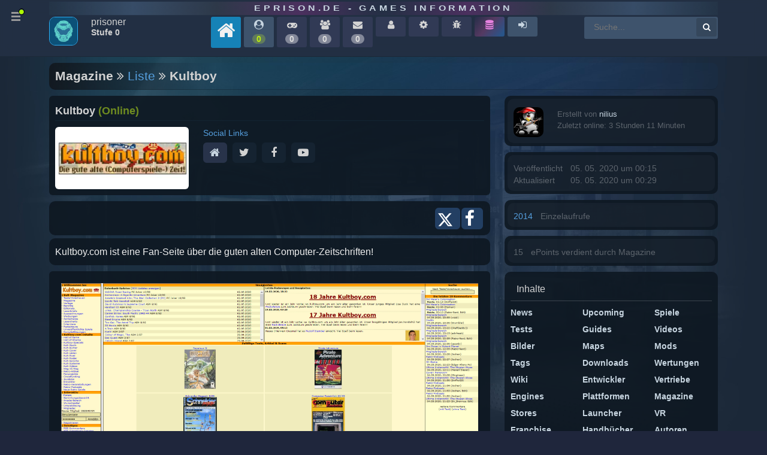

--- FILE ---
content_type: text/html
request_url: https://www.eprison.de/magazine/kultboy-78.html
body_size: 7773
content:
<!DOCTYPE html>
            <html prefix="og: http://ogp.me/ns#" 
                  xmlns="http://www.w3.org/1999/xhtml" xml:lang="de" 
                  id="eprison">
                <head>
                    
        <!-- Google tag (gtag.js) -->
        <script async src="https://www.googletagmanager.com/gtag/js?id=G-JY0SE2FQG1"></script>
        <script>
          window.dataLayer = window.dataLayer || [];
          function gtag(){dataLayer.push(arguments);}
          gtag('js', new Date());
        
          gtag('config', 'G-JY0SE2FQG1');
        </script>
        
                    <meta charset="utf-8">
                    
            <link rel="preconnect" href="//cdn.eprison.de" crossorigin="anonymous">
            <link rel="preconnect" href="//www.google-analytics.com" crossorigin="anonymous">
            <link rel="preconnect" href="//www.googletagmanager.com" crossorigin="anonymous">
            
            <!-- Title & Meta -->
            <title>Magazine - Kultboy | eprison.de - Games Information</title>
            <meta name="keywords" content="magazine, Kultboy">
            <meta name="description" content="">

            <meta http-equiv="Content-Language" content="de">
            <meta http-equiv="Content-Type" content="text/html; charset=utf-8">
            <meta name="viewport" content="width=device-width; initial-scale=1.0; maximum-scale=1.0;">
            <meta name="www.eprison.de" content="host-name">
            <meta name="generator" content="ePrison 2026.0.1">
            <meta name="title" content="eprison.de">

            <meta name="country" content="Germany">
            <meta name="state" content="Berlin">
            <meta name="language" content="Deutsch">
            
            <meta name="apple-mobile-web-app-capable" content="yes">
            <meta name="apple-mobile-web-app-status-bar-style" content="black" />

            <meta name="Revisit" content="After 1 days">
            <meta name="robots" content="index, follow">
            <meta name="page-type" content="Game Online-Magazin">
            <meta name="page-topic" content="PC und Konsolen Games Online Magazine">
            <meta name="title" content="eprison.de - Games Information">
            <meta name="author" content="webmaster@eprison.de">
            <meta name="publisher" content="eprison.de - Games Information">
            <meta name="copyright" content="eprison.de - Games Information">

            <meta name="google-site-verification" content="uh5yz1lig5fkXFvy_d7oHqooPCdqOvXF26ggR6XUOWI">
        
                    
            <!-- Properties -->
            <meta property="article:section" content="magazine">
            <meta property="article:published_time" content="2020-05-05T00:15:42+00:00">
            
            <meta property="DC.date.issued" content="2020-05-05T00:15:42+00:00">
                    
                    
        <link rel="canonical" href="https://www.eprison.de/magazine/kultboy-78.html">
                    
        <!-- X -->
        <meta name="twitter:card" content="summary">
        <meta name="twitter:description" content="">
        <meta name="twitter:title" content="Magazine - Kultboy | eprison.de - Games Information">
        <meta name="twitter:site" content="@ePrison">
        <meta name="twitter:image" content="https://cdn.eprison.de/5/k_pic_1588638012.jpg">
        <meta name="twitter:creator" content="@ePrison">
        <meta property="og:url" content="https://www.eprison.de/magazine/kultboy-78.html">
        
                    
        <!-- Facebook -->
        <meta property="og:locale" content="de_DE">
        <meta property="og:type" content="article">
        <meta property="og:title" content="Magazine - Kultboy | eprison.de - Games Information">
        <meta property="og:description" content="">
        <meta property="og:url" content="https://www.eprison.de/magazine/kultboy-78.html">
        <meta property="og:site_name" content="ePrison">
        <meta property="og:image" content="https://cdn.eprison.de/5/k_pic_1588638012.jpg">
        
                    
        <!-- Favicon-->
        <link rel="shortcut icon" href="https://eprison.de/favicon.ico" type="image/x-icon">
                    
            <!-- loading base controller -->
            <link rel="stylesheet" type="text/css" href="/public/frontend/assets/css/lib/font-awesome-4.7.0/css/font-awesome.min.css">
            <link rel="stylesheet" type="text/css" href="/public/frontend/assets/css/lib/bootstrap-grid.min.css">
            <link rel="stylesheet" type="text/css" href="/public/frontend/assets/css/lib/animate.min.css">
            <link rel="stylesheet" type="text/css" href="/public/frontend/css/e5f2b652ba1eb4fccc84ed2b52e85c46.min.css">
            <link rel="stylesheet" type="text/css" href="/public/frontend/css/c2b20e8bd04c63e60a14f4546296253a.min.css">
            <link rel="stylesheet" type="text/css" href="/public/frontend/css/ux-ep.min.css?v=1681734700">
            <link rel="stylesheet" type="text/css" href="/public/frontend/css/ep.min.css?v=1681734700">
            <link rel="stylesheet" type="text/css" href="/public/frontend/assets/css/zebra_dialog.css">
            <link rel="stylesheet" type="text/css" href="https://cdnjs.cloudflare.com/ajax/libs/tippy.js/0.3.0/tippy.css">
            <link rel="stylesheet" type="text/css" href="/public/frontend/js/splide/css/themes/splide-skyblue.min.css">
            <link rel="stylesheet" type="text/css" href="https://unpkg.com/leaflet@1.9.4/dist/leaflet.css" integrity="sha256-p4NxAoJBhIIN+hmNHrzRCf9tD/miZyoHS5obTRR9BMY=" crossorigin=""/>
                    
                    
        <!-- js functions external loading -->
        <script type="text/javascript" src="/public/frontend/js/jquery-1.11.1.min.js"></script>
        <script type="text/javascript" src="/public/frontend/js/ui/1.11.2/jquery-ui.min.js"></script>
        <script type="text/javascript" src="https://unpkg.com/leaflet@1.9.4/dist/leaflet.js" integrity="sha256-20nQCchB9co0qIjJZRGuk2/Z9VM+kNiyxNV1lvTlZBo=" crossorigin=""></script>
            <script type="text/javascript" src="http://www.google.com/recaptcha/api/js/recaptcha_ajax.js"></script>
            <script src="https://www.google.com/recaptcha/api.js"></script>
                    
        <!-- js functions -->
        <script type="text/javascript" src="/public/frontend/js/jsMenu/menu.js"></script>
        <script type="text/javascript" src="/public/frontend/js/frontend.js"></script>
        <script type="text/javascript" src="/public/frontend/js/pagix.js"></script>
        <script type="text/javascript" src="/public/frontend/js/zebra_dialog.js"></script>
        <script type="text/javascript" src="/public/frontend/js/d3.v3.min.js"></script>
        <script type="text/javascript" src="/public/frontend/js/map.js"></script>
        <script type="text/javascript" src="https://cdnjs.cloudflare.com/ajax/libs/tippy.js/0.3.0/tippy.js"></script>
                    
                </head>
            <body class="eprison-style-0 desktop-detected  menu-closed">
        <div class="app-section">
            
        <div class="app-section-head" data-item="app-head">
            <div class="container">
                <div class="row">
                    <div class="col-12"><div  class="appClientHead">
        <div class="app-head-logo-wrapper"><a href="/">eprison.de - Games Information</a></div>
        <div class="app-head-wrapper">
            <div class="row">
                <div class="col-12 col-sm-12 col-md-12 col-lg-12 ">
                <div  class="app-head-navigation"><div  class="navigation-items d-none d-lg-block">
        <div class="nav-avatar">
            <span class="image-avatar">
 <img src="https://www.eprison.de/uploads/avatar/avatar-default.png" style="height:48px; width:48px;" class="online-status-today "  alt="Prisoner " data-src="https://www.eprison.de/uploads/avatar/avatar-default.png" data-size="auto" data-srcset="https://www.eprison.de/uploads/avatar/avatar-default.png" srcset="https://www.eprison.de/uploads/avatar/avatar-default.png" border="0" itemprop="image" /></span>

        </div>
        <div class="nav-name">
            <span class="nav-name-1">
            prisoner
            </span>
            <span class="nav-name-2">
            Stufe 0
            </span>
            
        </div>
        <a href="/" title="eprison.de - Home">
            <span class="nav-item-level home">
                <span class="title"><i class="fa fa fa-home" ></i></span>
            </span>
        </a>
        <a href="/epcommunity.html" title="Community Aktivität">
            <span class="nav-item-level">
                <span class="title"><i class="fa fa-user-circle " ></i></span>
                <span class="online-on bold">0</span>
            </span>
        </a>
           <span class="nav-item-level off-min" title="Sammlung">
                <span class="title"><i class="fa fa-gamepad" ></i></span>
                <span class="online-off bold">0</span>
            </span>
            <span class="nav-item-level off-min" title="Freunde">
                <span class="title"><i class="fa fa-users" ></i></span>
                <span class="online-off bold">0</span>
            </span>
            <span class="nav-item-level off-min" title="Posteingang">
                <span class="title"><i class="fa fa-envelope" ></i></span>
                <span class="online-off bold">0</span>
            </span>
            <span class="nav-item-level off-min" title="Profil">
                <span class="title"><i class="fa fa-user" ></i></span>
            </span>
            <span class="nav-item-level off-min" title="Konto Einstellungen">
                <span class="title"><i class="fa fa-cog" ></i></span>
            </span>
            <span class="nav-item-level off-min" title="Fehler melden">
                <span class="title"><i class="fa fa-bug" ></i></span>
            </span>
        <a href="/steamdb" title="Steam Database">
            <span class="nav-item-level steamdb">
                <span class="title"><i class="fa fa-database" ></i></span>
            </span>
        </a>
            <a href="/login" title="Login">
                <span class="nav-item-level">
                    <span class="title"><i class="fa fa-sign-in" ></i></span>
                </span>
            </a><div  class="form-master-search">
            <form method="post" action="/suche.html" name="form">

        <input placeholder="Suche..." 
               class="search" 
               type="text" 
               size="25" 
               maxlength="100" 
               autocomplete="off" 
               value="" 
               name="keyword" 
               id="inputString" 
               onkeyup="lookup(this.value);"/>
        <button type="submit" class="add-search">
            <i class="fa fa-search"></i>
        </button></form>
</div>
</div>
</div>

                </div>
            </div>
        </div></div>
</div>
                </div>
            </div>
        </div>
            
            <a href="JavaScript:;" id="main-nav" class="default-menu-trigger menu-trigger hidden-sm hidden-xs">
                <span class="hamburger"></span><i class="fa fa-circle show-point"></i>
            </a>
            <!-- hamburger menu navigation -->
            <div class="pusher">
            <nav id="mp-menu" class="mp-menu menus">
                <div class="mp-level block-menu-block-5 slice design-council-slice block-menu-block block-menu-block " role="navigation">
                    <ul>
                        <li class="active">
                            <a href="/" title="" class="active">Portal</a>
                        </li>
                        <li>
                            <a href="/apps,0,0,0">Games</a>
                        </li>
                        <li>
                            <a href="/spiele/news,0.html">News</a>
                        </li>
                        <li>
                            <a href="/specials,0.html">Tests</a>
                        </li>
                        <li>
                            <a href="/bilder,0.html">Pictures</a>
                        </li>
                        <li>
                            <a href="/videos,0.html">Videos</a>
                        </li>
                        <li>
                            <a href="/spiele/guides,0.html">Guides</a>
                        </li>
                        <li>
                            <a href="/spiele/maps,0.html">Maps</a>
                        </li>
                        <li>
                            <a href="/spiele/mods,0.html">Mods</a>
                        </li>
                        <li>
                            <a href="/spiele/downloads,0.html">Downloads</a>
                        </li>
                        <li>
                            <a href="/spiele/entwickler,0.html">Entwickler</a>
                        </li>
                        <li>
                            <a href="/spiele/vertriebe,0.html">Publisher</a>
                        </li>
                        <li>
                            <a href="/spiele/engine,0.html">Engines</a>
                        </li>
                        <li>
                            <a href="/platform,0.html">Plattformen</a>
                        </li>
                        <li>
                            <a href="/magazine,0.html">Magazine</a>
                        </li>
                        <li>
                            <a href="/store,0.html">Stores</a>
                        </li>
                        <li>
                            <a href="/launcher,0.html">Launcher</a>
                        </li>
                        <li>
                            <a href="/spiele/virtual-reality,0.html">VR Headsets</a>
                        </li>
                        <li>
                            <a href="/franchise,0.html">Franchise</a>
                        </li>
                        <li>
                            <a href="/manuals,0.html">Handbücher</a>
                        </li>
                        <li>
                            <a href="/author,0.html">Autoren</a>
                        </li>
                        <li>
                            <a href="/hilfe.html">Help</a>
                        </li>
                    </ul>
                </div>
            </nav>
        </div>
            
        <div class="app-section-content game" style="background-image: url('https://cdn.eprison.de/7340/pic_1677032203.jpg?t=1664272238');">
            <div class="container">
                <div class="row">
                    <div class="col-12"><div  class="appContent">
        <div class="block-suggestion" id="suggestions" style="display: none;">
            <div class="suggestionList" id="autoSuggestionsList"></div>
        </div><h1 itemprop="headline"  class="type-list" >Magazine <i class="fa fa-angle-double-right" ></i> <a href="/magazine,0.html" class="backLink" title="Liste" data-tippy-content="Liste">Liste</a> <i class="fa fa-angle-double-right" ></i> Kultboy</h1><div  class="appPageList">
                <div class="row" data-item="page-layout">
                    <div class="col-12 col-sm-12 col-md-8 col-lg-8">
                        <div  class="app-widget"><div  class="widget-small"><div class="widget-pre-loader"><img src="/public/frontend/css/svg-loaders/puff.svg" alt="" width="50"></div><div  class="widget-inner"><div  class="app-container cla">
        <api-magazine-item-renderer 
            data-item="78" >
        
        <magazine class="px-teaser-item"  data-item="78">
            <headline class="px-headline">Kultboy <span class="online">(Online)</span></headline>
            <div class="row">
            
            <div class="col-12 col-sm-12 col-md-4 col-lg-4">
                <picture class="px-picture">
 <img src="https://cdn.eprison.de/5/k_pic_1588638012.jpg"  alt="Kultboy" class="teaser-image" data-src="https://cdn.eprison.de/5/k_pic_1588638012.jpg" data-size="auto" data-srcset="https://cdn.eprison.de/5/k_pic_1588638012.jpg" srcset="https://cdn.eprison.de/5/k_pic_1588638012.jpg" border="0" itemprop="image" /></picture>
            </div>
            <div class="col-12 col-sm-12 col-md-8 col-lg-8">
                <teaser class="px-teaser" title="Kultboy">
                    
            <div class="px-teaser-info">
                <span class="px-game-title">Social Links</span>
            </div>
            <div  class="information-block tbltop"><a href="https://www.kultboy.com" rel="nofollow" target="_blank" title="Website"><span class="itemLink itemLinkOn"><i class="fa fa-home" title="Website"></i></span>
</a><span class="itemLink itemLinkOff"><i class="fa fa-twitter" title="X"></i></span>
<span class="itemLink itemLinkOff"><i class="fa fa-facebook" title="Facebook"></i></span>
<span class="itemLink itemLinkOff"><i class="fa fa-youtube-play" title="Youtube"></i></span>
</div>

                     
                </teaser>
            </div>
            </div>
            
        </magazine></api-magazine-item-renderer>
        <div class="app-details">
            <div class="details-information clearfix">
                <div class="row">
                    <div class="col-1 col-sm-1 col-md-1 col-lg-1"></div>
                    <div class="col-7 col-sm-7 col-md-7 col-lg-7"></div>
                    <div class="col-4 col-sm-4 col-md-4 col-lg-4">
                        <div class="link-tag-inner-social right">
                            <span class="tag"><a class="btn-social" 
                               target="_blank" 
                               data-action-window="1" 
                               title="Auf X teilen" 
                               href="https://x.com/intent/tweet?url=https://www.eprison.de/magazine/kultboy-78.html">
                               <svg viewBox="0 0 24 24" width="24" height="24" class="btn-social-icon" aria-hidden="true"><path d="M18.901 1.153h3.68l-8.04 9.19L24 22.846h-7.406l-5.8-7.584-6.638 7.584H.474l8.6-9.83L0 1.154h7.594l5.243 6.932ZM17.61 20.644h2.039L6.486 3.24H4.298Z"></path></svg>
                            </a></span>
                            <span class="tag"><a class="btn-social" 
                               target="_blank" 
                               data-action-window="1" 
                               title="Auf Facebook teilen" 
                               href="https://www.facebook.com/sharer/sharer.php?u=https://www.eprison.de/magazine/kultboy-78.html">
                               <i class="fa fa-facebook" title="Auf Facebook teilen"></i>
                            </a></span>
                        </div>
                    </div>
                </div>
            </div>
        </div>
        <api-description-renderer
            data-item="78" 
            data-name="description">
            <article  class="api-description">Kultboy.com ist eine Fan-Seite über die guten alten Computer-Zeitschriften!</article>
        </api-description-renderer><div  class="image-center">
 <img src="https://cdn.eprison.de/5/pic_1588638332.jpg"  alt="" data-src="https://cdn.eprison.de/5/pic_1588638332.jpg" data-size="auto" data-srcset="https://cdn.eprison.de/5/pic_1588638332.jpg" srcset="https://cdn.eprison.de/5/pic_1588638332.jpg" border="0" itemprop="image" /></div>
</div>
</div>
</div>
</div>

                    </div>
                    <div class="col-12 col-sm-12 col-md-4 col-lg-4">
                        
        <div class="app-container-details">
            <div class="app-content-description">
                <div class="app-container-details-left">
                    <div class="app-container-details-left-stat">
                        <div class="app-content-creator-avatar">
                        
 <img src="https://www.eprison.de/uploads/avatar/1436529158_1.png"  alt="" data-src="https://www.eprison.de/uploads/avatar/1436529158_1.png" data-size="auto" data-srcset="https://www.eprison.de/uploads/avatar/1436529158_1.png" srcset="https://www.eprison.de/uploads/avatar/1436529158_1.png" border="0" itemprop="image" />
                        </div>
                    </div>
                </div>
                <div class="app-container-details-right">
                    <div class="app-container-details-right-stat">
                        <div class="app-container-details-right-stat">Erstellt von <a href="https://www.eprison.de/profile/nilius-1">nilius</a></div>
                        <div class="app-container-details-right-stat">Zuletzt online: 3 Stunden 11 Minuten</div>
                    </div>
                </div>
                <div style="clear:left"></div>
            </div>
        </div>
        <div class="app-container-details">
            <div class="app-content-description">
                <div class="app-container-details-left">
                    <div class="app-container-details-left-stat">Veröffentlicht</div>
                    <div class="app-container-details-left-stat">Aktualisiert</div>
                </div>
                <div class="app-container-details-right">
                    <div class="app-container-details-right-stat">05. 05. 2020 um 00:15</div>
                    <div class="app-container-details-right-stat">05. 05. 2020 um 00:29</div>
                </div>
                <div style="clear:left"></div>
            </div>
        </div>
        <div class="app-container-details">
            <div class="app-content-description">
                <div class="app-container-details-left">
                    <div class="app-container-details-left-stat"><count>2014</count></div>
                </div>
                <div class="app-container-details-right">
                    <div class="app-container-details-right-stat">Einzelaufrufe</div>
                </div>
                <div style="clear:left"></div>
            </div>
        </div>
        <div class="app-container-details">
            <div class="app-content-description">
                <div class="app-container-details-left">
                    <div class="app-container-details-left-stat">15</div>
                </div>
                <div class="app-container-details-right">
                    <div class="app-container-details-right-stat">ePoints verdient durch Magazine</div>
                </div>
                <div style="clear:left"></div>
            </div>
        </div>
        <!-- core base view page navigation -->
        <div class="link-tag-inner">
            <div class="head">Inhalte</div>
            <div class="row">
                <div class="col-6 col-sm-6 col-md-4 col-lg-4"><span class="linkTag"><a href="/spiele/news,0.html" title="News Liste nach Aktualität">News</a></span>
</div>
                <div class="col-6 col-sm-6 col-md-4 col-lg-4"><span class="linkTag"><a href="/apps,upcoming" title="Neuerscheinungen">Upcoming</a></span>
</div>
                <div class="col-6 col-sm-6 col-md-4 col-lg-4"><span class="linkTag"><a href="/spiele/0,0,0.html" title="Neue Spiele">Spiele</a></span>
</div>
                <div class="col-6 col-sm-6 col-md-4 col-lg-4"><span class="linkTag"><a href="/specials,0.html" title="Neuste Tests">Tests</a></span>
</div>
                <div class="col-6 col-sm-6 col-md-4 col-lg-4"><span class="linkTag"><a href="/spiele/guides,0.html" title="Spiele Guides nach Aktualität">Guides</a></span>
</div>
                <div class="col-6 col-sm-6 col-md-4 col-lg-4"><span class="linkTag"><a href="/videos,0.html" title="Videos nach Aktualität">Videos</a></span>
</div>
                <div class="col-6 col-sm-6 col-md-4 col-lg-4"><span class="linkTag"><a href="/bilder,0.html" title="Bilder nach Aktualität">Bilder</a></span>
</div>
                <div class="col-6 col-sm-6 col-md-4 col-lg-4"><span class="linkTag"><a href="/spiele/maps,0.html" title="Weitere aktuelle Maps">Maps</a></span>
</div>
                <div class="col-6 col-sm-6 col-md-4 col-lg-4"><span class="linkTag"><a href="/spiele/mods,0.html" title="Weitere aktuelle Mods">Mods</a></span>
</div>
                <div class="col-6 col-sm-6 col-md-4 col-lg-4"><span class="linkTag"><a href="/tags" title="Neuste Tags">Tags</a></span>
</div>
                <div class="col-6 col-sm-6 col-md-4 col-lg-4"><span class="linkTag"><a href="/spiele/downloads,0.html" title="Downloads nach Aktualität">Downloads</a></span>
</div>
                <div class="col-6 col-sm-6 col-md-4 col-lg-4"><span class="linkTag"><a href="/spiele/new-reviews,0.html" title="Neue Wertungen">Wertungen</a></span>
</div>
                <div class="col-6 col-sm-6 col-md-4 col-lg-4"><span class="linkTag"><a href="/wiki,0.html" title="Wiki">Wiki</a></span>
</div>
                <div class="col-6 col-sm-6 col-md-4 col-lg-4"><span class="linkTag"><a href="/spiele/entwickler,0.html" title="Entwickler nach Aktualität">Entwickler</a></span>
</div>
                <div class="col-6 col-sm-6 col-md-4 col-lg-4"><span class="linkTag"><a href="/spiele/vertriebe,0.html" title="Vertrieb nach Aktualität">Vertriebe</a></span>
</div>
                <div class="col-6 col-sm-6 col-md-4 col-lg-4"><span class="linkTag"><a href="/spiele/engine,0.html" title="Engines nach Aktualität">Engines</a></span>
</div>
                <div class="col-6 col-sm-6 col-md-4 col-lg-4"><span class="linkTag"><a href="/platform,0.html" title="Plattformen nach Aktualität">Plattformen</a></span>
</div>
                <div class="col-6 col-sm-6 col-md-4 col-lg-4"><span class="linkTag"><a href="/magazine,0.html" title="Magazine Liste">Magazine</a></span>
</div>
                <div class="col-6 col-sm-6 col-md-4 col-lg-4"><span class="linkTag"><a href="/store,0.html" title="Store Liste">Stores</a></span>
</div>
                <div class="col-6 col-sm-6 col-md-4 col-lg-4"><span class="linkTag"><a href="/launcher,0.html" title="Launcher Liste">Launcher</a></span>
</div>
                <div class="col-6 col-sm-6 col-md-4 col-lg-4"><span class="linkTag"><a href="/spiele/virtual-reality,0.html" title="VR nach Aktualität">VR</a></span>
</div>
                <div class="col-6 col-sm-6 col-md-4 col-lg-4"><span class="linkTag"><a href="/franchise,0.html" title="Franchise Liste">Franchise</a></span>
</div>
                <div class="col-6 col-sm-6 col-md-4 col-lg-4"><span class="linkTag"><a href="/manuals,0.html" title="Handbuch Liste">Handbücher</a></span>
</div>
                <div class="col-6 col-sm-6 col-md-4 col-lg-4"><span class="linkTag"><a href="/author,0.html" title="Autoren Liste">Autoren</a></span>
</div>
            </div>
            
        <div class="row">
            <div class="col-12 col-sm-12 col-md-12 col-lg-12">
                <div class="link-tag-inner-social">
                    <span class="tag"><a href="https://discord.gg/yDYVbFp9" rel="nofollow" target="_blank" class="btn-social" title="Schau doch mal auf unseren Discord Kanal vorbei"><svg viewBox="0 0 16 16" width="24" height="24" class="btn-social-icon" aria-hidden="true"><path d="M13.54 2.9a13.2 13.2 0 00-3.25-1c-.02 0-.04 0-.05.02-.15.25-.3.58-.41.83a12.18 12.18 0 00-3.66 0 8.4 8.4 0 00-.41-.83.05.05 0 00-.05-.02 13.16 13.16 0 00-3.28 1.03 13.5 13.5 0 00-2.34 9.14c1.37 1 2.7 1.61 4 2.02.01 0 .04 0 .05-.02.3-.42.58-.86.82-1.33a.05.05 0 00-.03-.07 8.76 8.76 0 01-1.25-.6.05.05 0 010-.08l.24-.2a.05.05 0 01.05 0 9.46 9.46 0 008.05 0h.05l.25.2c.03.02.02.07 0 .09-.4.23-.82.43-1.26.59a.05.05 0 00-.02.07c.24.47.51.91.81 1.33.02.02.04.03.06.02a13.23 13.23 0 004.02-2.06 13.41 13.41 0 00-2.39-9.12zm-8.2 7.31c-.78 0-1.43-.72-1.43-1.6 0-.9.64-1.62 1.44-1.62.8 0 1.45.73 1.43 1.61 0 .89-.63 1.61-1.43 1.61zm5.32 0c-.79 0-1.43-.72-1.43-1.6 0-.9.63-1.62 1.43-1.62.81 0 1.45.73 1.44 1.61 0 .89-.63 1.61-1.44 1.61z"></path></svg></a></span>
                    <span class="tag"><a href="https://steamcommunity.com/id/eprisonde" rel="nofollow" target="_blank" class="btn-social" title="Schau doch mal auf unseren Steam Kanal vorbei"><svg viewBox="0 0 16 16" width="24" height="24" class="btn-social-icon" aria-hidden="true"><path d="M8 0a8 8 0 00-8 7.47c.07.1.13.21.18.32l4.15 1.67a2.2 2.2 0 011.31-.36l1.97-2.8v-.04c0-1.65 1.37-3 3.05-3a3.03 3.03 0 013.05 3 3.03 3.03 0 01-3.12 3l-2.81 1.97c0 .3-.05.6-.17.9a2.25 2.25 0 01-4.23-.37L.4 10.56A8.01 8.01 0 108 0zm2.66 4.27c-1.12 0-2.03.9-2.03 2s.91 1.99 2.03 1.99c1.12 0 2.03-.9 2.03-2s-.9-2-2.03-2zm0 .5c.85 0 1.53.66 1.53 1.49s-.68 1.5-1.53 1.5c-.84 0-1.52-.67-1.52-1.5s.68-1.5 1.52-1.5zM5.57 9.6c-.22 0-.43.04-.62.11l1.02.42c.65.26.95.99.68 1.62-.27.63-1 .93-1.65.67l-1-.4a1.73 1.73 0 003.13-.08c.18-.42.18-.88.01-1.3A1.69 1.69 0 005.57 9.6z"></path></svg></a></span>
                    <span class="tag"><a href="https://www.youtube.com/user/ePrison" rel="nofollow" target="_blank" class="btn-social" title="Schau doch mal auf unseren Youtube Kanal vorbei"><i class="fa fa-youtube" ></i></a></span>
                    <span class="tag"><a href="https://www.facebook.com/ePrison.de" rel="nofollow" target="_blank" class="btn-social" title="Besuch doch mal unsere Facebook Seite"><i class="fa fa-facebook" ></i></a></span>
                    <span class="tag"><a href="https://x.com/ePrison" rel="nofollow" target="_blank" class="btn-social" title="Besuch uns doch mal auf X"><svg viewBox="0 0 24 24" width="24" height="24" class="btn-social-icon" aria-hidden="true"><path d="M18.901 1.153h3.68l-8.04 9.19L24 22.846h-7.406l-5.8-7.584-6.638 7.584H.474l8.6-9.83L0 1.154h7.594l5.243 6.932ZM17.61 20.644h2.039L6.486 3.24H4.298Z"></path></svg></a></span>
                </div>
            </div>
        </div>
        </div>
        <div class="social-link">
        <a href="https://discord.gg/6tG2S6CxYg">
            <img src="https://avatars.akamai.steamstatic.com/fa993def82865cf6c12e086ea11247a3bfeb7ad1_full.jpg?s=256x140">
        </a>
        <a href="https://discord.gg/6tG2S6CxYg">Join the pixelHorde Discord Server!</a>
            Check out the pixelHorde community on Discord - hang out with 32 other members and enjoy free voice and text chat.
        <div class="tip"><small>wir sind und zocken bei pixelHorde</small></div>
        </div><div  class="app-widget"><div  class="widget-small-head widget-head-v4"><div  class="app-container cla"><h2 itemprop="title"  >Neue Magazine<div  class="head-extend">Neue online Magazine in der ePrison Datenbank</div>
<div style="clear: both;"></div></h2></div>
</div>
<div  class="widget-small"><div class="widget-pre-loader"><img src="/public/frontend/css/svg-loaders/puff.svg" alt="" width="50"></div><div  class="widget-inner"><div  class="app-container cla"><div class="app-details"><div class="details-information"><div  class="row">
        <div class="col-6 col-sm-6 col-md-4 col-lg-4">
            <div class="tag bigger center"><a href="/magazine/gameforest-96.html" title="Magazine - Gameforest">Gameforest</a><hr class="bb-line" style="width: 99%" noshade=noshade /><span class="px-date app-close"><span class="mr5">26.10.2023</span>
</span>
</div>
        </div>
        <div class="col-6 col-sm-6 col-md-4 col-lg-4">
            <div class="tag bigger center"><a href="/magazine/nmag-95.html" title="Magazine - NMag">NMag</a><hr class="bb-line" style="width: 99%" noshade=noshade /><span class="px-date app-close"><span class="mr5">03.08.2022</span>
</span>
</div>
        </div>
        <div class="col-6 col-sm-6 col-md-4 col-lg-4">
            <div class="tag bigger center"><a href="/magazine/zockerheim-94.html" title="Magazine - Zockerheim">Zockerheim</a><hr class="bb-line" style="width: 99%" noshade=noshade /><span class="px-date app-close"><span class="mr5">14.06.2022</span>
</span>
</div>
        </div>
        <div class="col-6 col-sm-6 col-md-4 col-lg-4">
            <div class="tag bigger center"><a href="/magazine/hooked-93.html" title="Magazine - Hooked">Hooked</a><hr class="bb-line" style="width: 99%" noshade=noshade /><span class="px-date app-close"><span class="mr5">26.04.2022</span>
</span>
</div>
        </div>
        <div class="col-6 col-sm-6 col-md-4 col-lg-4">
            <div class="tag bigger center"><a href="/magazine/gamodrome-92.html" title="Magazine - Gamodrome">Gamodrome</a><hr class="bb-line" style="width: 99%" noshade=noshade /><span class="px-date app-close"><span class="mr5">30.03.2022</span>
</span>
</div>
        </div>
        <div class="col-6 col-sm-6 col-md-4 col-lg-4">
            <div class="tag bigger center"><a href="/magazine/pixel-magazin-91.html" title="Magazine - Pixel Magazin">Pixel Magazin</a><hr class="bb-line" style="width: 99%" noshade=noshade /><span class="px-date app-close"><span class="mr5">22.02.2021</span>
</span>
</div>
        </div>
        <div class="col-6 col-sm-6 col-md-4 col-lg-4">
            <div class="tag bigger center"><a href="/magazine/pixelcritics-90.html" title="Magazine - PixelCritics">PixelCritics</a><hr class="bb-line" style="width: 99%" noshade=noshade /><span class="px-date app-close"><span class="mr5">16.02.2021</span>
</span>
</div>
        </div>
        <div class="col-6 col-sm-6 col-md-4 col-lg-4">
            <div class="tag bigger center"><a href="/magazine/weplay4u-89.html" title="Magazine - WePlay4U">WePlay4U</a><hr class="bb-line" style="width: 99%" noshade=noshade /><span class="px-date app-close"><span class="mr5">16.02.2021</span>
</span>
</div>
        </div>
        <div class="col-6 col-sm-6 col-md-4 col-lg-4">
            <div class="tag bigger center"><a href="/magazine/gameslore-88.html" title="Magazine - Gameslore">Gameslore</a><hr class="bb-line" style="width: 99%" noshade=noshade /><span class="px-date app-close"><span class="mr5">16.02.2021</span>
</span>
</div>
        </div></div>
</div></div></div>
</div>
</div>
</div>
<div  class="app-widget"><div  class="widget-small-head widget-head-v4"><div  class="app-container cla"><h2 itemprop="title"  >Top Magazine<div  class="head-extend">Top online Magazine in der ePrison Datenbank</div>
<div style="clear: both;"></div></h2></div>
</div>
<div  class="widget-small"><div class="widget-pre-loader"><img src="/public/frontend/css/svg-loaders/puff.svg" alt="" width="50"></div><div  class="widget-inner"><div  class="app-container cla"><div class="app-details"><div class="details-information"><div  class="row">
        <div class="col-6 col-sm-6 col-md-4 col-lg-4">
            <div class="tag bigger center"><a href="/magazine/pixel-magazin-91.html" title="Magazine - Pixel Magazin">Pixel Magazin</a><hr class="bb-line" style="width: 99%" noshade=noshade /><span class="px-date app-close"><span class="mr5">22.02.2021</span>
</span>
</div>
        </div>
        <div class="col-6 col-sm-6 col-md-4 col-lg-4">
            <div class="tag bigger center"><a href="/magazine/pixelcritics-90.html" title="Magazine - PixelCritics">PixelCritics</a><hr class="bb-line" style="width: 99%" noshade=noshade /><span class="px-date app-close"><span class="mr5">16.02.2021</span>
</span>
</div>
        </div>
        <div class="col-6 col-sm-6 col-md-4 col-lg-4">
            <div class="tag bigger center"><a href="/magazine/spielkritik-87.html" title="Magazine - SPIELKRITIK">SPIELKRITIK</a><hr class="bb-line" style="width: 99%" noshade=noshade /><span class="px-date app-close"><span class="mr5">17.12.2020</span>
</span>
</div>
        </div>
        <div class="col-6 col-sm-6 col-md-4 col-lg-4">
            <div class="tag bigger center"><a href="/magazine/gameslore-88.html" title="Magazine - Gameslore">Gameslore</a><hr class="bb-line" style="width: 99%" noshade=noshade /><span class="px-date app-close"><span class="mr5">16.02.2021</span>
</span>
</div>
        </div>
        <div class="col-6 col-sm-6 col-md-4 col-lg-4">
            <div class="tag bigger center"><a href="/magazine/gaming-grounds-86.html" title="Magazine - Gaming-Grounds">Gaming-Grounds</a><hr class="bb-line" style="width: 99%" noshade=noshade /><span class="px-date app-close"><span class="mr5">21.08.2020</span>
</span>
</div>
        </div>
        <div class="col-6 col-sm-6 col-md-4 col-lg-4">
            <div class="tag bigger center"><a href="/magazine/lets-plays-74.html" title="Magazine - Lets Plays">Lets Plays</a><hr class="bb-line" style="width: 99%" noshade=noshade /><span class="px-date app-close"><span class="mr5">17.09.2019</span>
</span>
</div>
        </div>
        <div class="col-6 col-sm-6 col-md-4 col-lg-4">
            <div class="tag bigger center"><a href="/magazine/weplay4u-89.html" title="Magazine - WePlay4U">WePlay4U</a><hr class="bb-line" style="width: 99%" noshade=noshade /><span class="px-date app-close"><span class="mr5">16.02.2021</span>
</span>
</div>
        </div>
        <div class="col-6 col-sm-6 col-md-4 col-lg-4">
            <div class="tag bigger center"><a href="/magazine/dailygame-73.html" title="Magazine - DailyGame">DailyGame</a><hr class="bb-line" style="width: 99%" noshade=noshade /><span class="px-date app-close"><span class="mr5">17.09.2019</span>
</span>
</div>
        </div>
        <div class="col-6 col-sm-6 col-md-4 col-lg-4">
            <div class="tag bigger center"><a href="/magazine/gamezoom-85.html" title="Magazine - Gamezoom">Gamezoom</a><hr class="bb-line" style="width: 99%" noshade=noshade /><span class="px-date app-close"><span class="mr5">14.08.2020</span>
</span>
</div>
        </div></div>
</div></div></div>
</div>
</div>
</div>

                    </div>
                </div></div>
</div>
</div>
                </div>
            </div>
        </div>
            
        <div class="app-section-footer">
            <div class="container">
                <div class="row">
                    <div class="col-12">
        <div class="appClientFooter">
        
        <div class="row">
            <div class="col-12 col-sm-12 col-md-2 col-lg-2"><div  class="link-head">Community</div>
<div  class="link"><a href="/epcommunity.html" title="Community">Community</a></div>
<div  class="link"><a href="/epcommunity/top-levels.html" title="Top 100 Prisoner">Top 100 Prisoner</a></div>
<div  class="link"><a href="/sitemap.html" title="Sitemap">Sitemap</a></div>
<div  class="link"><a href="/hilfe.html">Hilfe</a></div>
<div  class="link"><a href="/rss.html" title="RSS">RSS</a></div>
<div  class="link"><a href="/statistik-auf-eprison.html" title="ePrison Stats">ePrison Stats</a></div>
<div  class="link"><a href="/login">Login</a></div>
</div>
            <div class="col-12 col-sm-12 col-md-2 col-lg-2"><div  class="link-head">Tech</div>
<div  class="link"><a href="/dev.blog.html">DevBlog</a></div>
<div  class="link"><a href="/bugtracker,0.html">Fehler melden</a></div>
<div  class="link"><a href="/changelog.html">Changelog</a></div>
<div  class="link"><a href="change-history,0.html">Logs</a></div>
<div  class="link"><a href="/features">Features</a></div>
<div  class="link"><a href="/documentation/ui/messages">UI</a></div>
</div>
            <div class="col-12 col-sm-12 col-md-2 col-lg-2"><div  class="link-head">Steam DB</div>
<div  class="link"><a href="/steamdb">Steam Database</a></div>
<div  class="link"><a href="/steamdb/achievements">Steam Achievements</a></div>
</div>
            <div class="col-12 col-sm-12 col-md-2 col-lg-2"><div  class="link-head">Content</div>
<div  class="link"><a href="/apps,upcoming" title="Neuerscheinungen">Upcoming</a></div>
<div  class="link"><a href="/spiele/0,0,0.html" title="Neue Spiele">Spiele</a></div>
<div  class="link"><a href="/spiele/news,0.html" title="News Liste nach Aktualität">News</a></div>
<div  class="link"><a href="/specials,0.html" title="Neuste Tests">Tests</a></div>
<div  class="link"><a href="/bilder,0.html" title="Bilder nach Aktualität">Bilder</a></div>
<div  class="link"><a href="/videos,0.html" title="Videos nach Aktualität">Videos</a></div>
<div  class="link"><a href="/spiele/guides,0.html" title="Spiele Guides nach Aktualität">Guides</a></div>
<div  class="link"><a href="/spiele/maps,0.html" title="Weitere aktuelle Maps">Maps</a></div>
<div  class="link"><a href="/spiele/mods,0.html" title="Weitere aktuelle Mods">Mods</a></div>
<div  class="link"><a href="/spiele/downloads,0.html" title="Downloads nach Aktualität">Downloads</a></div>
<div  class="link"><a href="/spiele/new-reviews,0.html" title="Neue Wertungen">Wertungen</a></div>
<div  class="link"><a href="/wiki,0.html" title="Wiki">Wiki</a></div>
<div  class="link"><a href="/games-like/gothic-3" title="Games Like Gothic">Games Like Gothic</a></div>
<div  class="link"><a href="/games-like/games-like/construction-strategy-middle-ages-4" title="Games Like Aufbau">Games Like Aufbau</a></div>
</div>
            <div class="col-12 col-sm-12 col-md-2 col-lg-2"><div  class="link-head">Ohters</div>
<div  class="link"><a href="/spiele/entwickler,0.html" title="Entwickler nach Aktualität">Entwickler</a></div>
<div  class="link"><a href="/spiele/vertriebe,0.html" title="Vertrieb nach Aktualität">Vertriebe</a></div>
<div  class="link"><a href="/spiele/engine,0.html" title="Engines nach Aktualität">Engines</a></div>
<div  class="link"><a href="/platform,0.html" title="Plattformen nach Aktualität">Plattformen</a></div>
<div  class="link"><a href="/magazine,0.html" title="Magazine Liste">Magazine</a></div>
<div  class="link"><a href="/store,0.html" title="Store Liste">Stores</a></div>
<div  class="link"><a href="/spiele/virtual-reality,0.html" title="VR nach Aktualität">VR</a></div>
<div  class="link"><a href="/launcher,0.html" title="Launcher Liste">Launcher</a></div>
<div  class="link"><a href="/author,0.html" title="Autoren Liste">Autoren</a></div>
<div  class="link"><a href="/franchise,0.html" title="Franchise Liste">Franchise</a></div>
<div  class="link"><a href="/manuals,0.html" title="Handbuch Liste">Handbücher</a></div>
<div  class="link"><a href="/tags" title="Neuste Tags">Tags</a></div>
</div>
            <div class="col-12 col-sm-12 col-md-2 col-lg-2"><div  class="link-head">About</div>
<div  class="link"><a href="/jobs.html" title="Jobs">Jobs</a></div>
<div  class="link"><a href="/donate.html">Unterstütze eprison.de</a></div>
<div  class="link"><a href="/team.html" title="Team">Team</a></div>
<div  class="link"><a href="/about.html" title="About">About</a></div>
<div  class="link"><a href="/impressum.html">Impressum</a></div>
<div  class="link"><a href="/datenschutz.html">Datenschutz</a></div>
</div>
        </div>
        <div class="appClientFooter">
            <div class="view center small"><span >&#169; eprison.de 2008 - 2026</span>
 - code // design by <a href="https://enuis.de" target="_blank">enuis</a></div>
            <div class="view center small">latest version: 2026.0.1</div>
        </div></div>
                </div>
            </div>
        </div>
        </div>
        <!-- js functions -->
        <script type="text/javascript" src="/public/frontend/js/jquery.form.js"></script>
        <script type="text/javascript" src="/public/frontend/js/jquery.colorbox.js"></script>
        <script type="text/javascript" src="/public/frontend/js/calendarDateInput.js"></script>
        <script type="text/javascript" src="/public/frontend/js/jquery.raty.js"></script>
        <script type="text/javascript" src="/public/frontend/js/jquery.image.slider.js"></script>
        <script type="text/javascript" src="/public/frontend/js/jScrollPane.js"></script>
        <script type="text/javascript" src="/public/frontend/js/jquery.easytabs.min.js"></script>
        <script type="text/javascript" src="/public/frontend/js/jscroll/jquery.jscroll.min.js"></script>
        <script type="text/javascript" src="/public/frontend/js/splide/js/splide.min.js"></script>
        <!-- Google tag (gtag.js) -->
        <script async src="https://www.googletagmanager.com/gtag/js?id=UA-3800056-1"></script>
        <script>
          window.dataLayer = window.dataLayer || [];
          function gtag(){dataLayer.push(arguments);}
          gtag('js', new Date());
          gtag('config', 'UA-3800056-1');
        </script>

--- FILE ---
content_type: text/css
request_url: https://www.eprison.de/public/frontend/css/ux-ep.min.css?v=1681734700
body_size: 8759
content:
.hr-1{background-color:#19547d;border:1px;height:1px;color:#19547d;margin:50px 0}.bg-blog{background-image:url(/public/frontend/css/images/base/bg.bog.jpg);height:90px;border-radius:3px}.bg-blog .name{padding:10px;text-align:center;text-transform:uppercase;font-weight:700}.epClear:after{content:".";clear:both;display:block;visibility:hidden;height:0}.dls-item{background:#11141ab5;border-radius:10px;padding:10px 10px 20px 10px;color:#a2aed0;line-height:1.4em;margin-bottom:1px}.dls-item .dlc{background:#a655b2;border-radius:10px;padding:3px 10px;margin-right:10px;color:#010002}.dls-item .price{float:right}.site-map dl{text-align:left}.site-map dt{border-bottom:1px solid rgba(156,206,255,.2);margin-top:10px;margin-bottom:5px;padding-bottom:5px;color:#478fca;font-size:110%;font-weight:700;text-transform:uppercase}.site-map dd{margin:0 0 5px 0;display:flex;padding:5px}.site-map dd a{line-height:18px;font-size:100%;color:#98d2f8}.special-wrapper{border-radius:3px;background:rgba(80,0,0,.42);border:3px solid rgba(80,0,0,.42);padding:5px}.special-wrapper .special-wrapper-info{text-align:center;text-transform:uppercase;font-weight:700;padding:5px}.special-wrapper .special-wrapper-table .table .head{background:rgba(26,23,23,.42);border-bottom:1px solid rgba(26,23,23,.42);text-align:left}.special-wrapper .special-wrapper-table .table .head th{padding:5px}.special-wrapper .special-wrapper-table .table .body{background:rgba(47,47,47,.42);text-align:left}.special-wrapper .special-wrapper-table .table .body td{padding:5px}.widget-head-filter{background:rgba(135,145,167,.1);min-height:45px;padding:10px 5px 5px;color:#6fa3d7}.widget-small-head.event{margin-bottom:1px;text-align:center}.widget-small-head.event h2{padding:10px}.widget-small-head.items{margin-bottom:1px}.widget-small-head.show p{display:block!important}.widget-small{position:relative}.widget-small.list-teaser{background:#11141ab5;padding:10px;border-radius:3px 3px 0 0;color:#546084}.widget-small.tags-big .tag{padding:10px}.widget-small.show{background:rgba(78,112,140,.15)}.widget-small.showContainer .container .content{background:rgba(78,112,140,.15)}.widget-small.show,.widget-small.showContainer{border-radius:10px;padding-top:5px}.widget-small.show .theme-item,.widget-small.showContainer .theme-item{background:rgba(86,103,92,.79);border-radius:10px;width:100px;padding:5px;text-align:center}.widget-small.show .theme-item span,.widget-small.showContainer .theme-item span{display:block;margin-top:5px}.widget-small.edit{background:#11141ab5;border-radius:10px;padding:0 10px}.widget-small.top .app-item,.widget-small.top .app-item-articles{background:#535e80;min-height:250px}.widget-small.top .app-item-articles:hover,.widget-small.top .app-item:hover{border-top:1px solid #535e80;border-bottom:1px solid #535e80}.widget-small.top-small .app-item,.widget-small.top-small .app-item-articles{border-top:1px solid rgba(135,138,145,.18);border-bottom:1px solid rgba(135,138,145,.18)}.widget-small.view{background:rgba(122,0,40,.1);padding:5px;text-align:center;font-size:130%}.widget-small .widget-inner{display:none}.widget-small .widget-inner .app-tags-scroll{width:20%;overflow-y:auto;padding-right:5px}.widget-small .widget-inner .picture-preview{display:inline-block;margin-top:10px;margin-bottom:10px;height:100px;width:200px;border-radius:10px;border:2px dashed rgba(135,145,167,.1)}.widget-small .widget-inner .user-promotion{background:rgba(143,91,131,.2);border:3px solid rgba(143,91,131,.5);border-radius:10px;margin:10px 0 50px 0;padding:10px;font-size:110%}.widget-small .widget-inner .site-navigation dl{width:100%;margin:15px 20px 20px 0;text-align:left}.widget-small .widget-inner .site-navigation dt{border-bottom:1px solid rgba(255,255,255,.2);border-radius:2px;margin-top:10px;margin-bottom:5px;padding-bottom:5px;color:#2f91d3;font-size:110%;font-weight:700;text-transform:uppercase}.widget-small .widget-inner .site-navigation a{line-height:18px;font-size:120%;font-weight:700}.widget-small .widget-inner .site-navigation dd{margin-left:0}.widget-small .widget-inner .site-navigation dd.dd-tag{background:rgba(35,71,93,.5);margin-bottom:1px;padding:5px 10px}.widget-small .widget-inner .site-navigation dd.dd-tag:hover{background:rgba(49,99,130,.6)}.widget-small .widget-inner .site-navigation dd.dd-tag.new{background:rgba(83,196,76,.1)}.widget-small .widget-inner .site-navigation dd.dd-tag span{margin-top:3px;display:block;font-size:100%;font-weight:400}.widget-small .widget-inner .news-event{margin-bottom:10px}.widget-small .widget-inner .news-event img{border-radius:3px}.widget-small .widget-inner h1{border-bottom:1px solid rgba(86,91,94,.65);margin-bottom:0;padding:5px 5px 10px;font-weight:400;color:#8f959e}.widget-small .widget-inner h1 .game-tab{background:#3e3061;border-radius:3px;display:inline-block;float:right;margin:0;padding:5px 20px;font-size:14px}.widget-small .widget-inner .goty-award{text-align:center;height:200px}.widget-small .widget-inner .donate{padding:5px}.widget-small .widget-inner .donate input{width:175px;height:100%}.widget-small .widget-inner .event-header img{width:100%}.widget-small .widget-inner .app-item-teaser-article-image{max-width:100%;overflow:hidden}.widget-small .widget-inner .app-item-teaser-article-image img{width:100%}.widget-small .widget-inner .app-image-scroll{max-height:500px;overflow-y:auto}.widget-small .widget-inner .app-image-scroll .sidebar-images{display:inline-block;float:left;width:23.4%;margin:5px 0 5px 5px}.widget-small .widget-inner .app-image-scroll .sidebar-images .sidebar-image-wrapper{background:rgba(0,0,0,.2);height:100px;max-height:100px;overflow-y:hidden}.widget-small .widget-inner .app-image-scroll .sidebar-images .sidebar-image-wrapper img{width:100%}.widget-small .widget-inner .app-image-scroll .sidebar-images .option{background:rgba(0,0,0,.4);display:inline-block;width:100%;font-size:130%;text-align:center}.widget-small .widget-inner .app-image-scroll .sidebar-images .option i{background:rgba(207,33,68,.3);padding:3px 7px;margin:0 2px 0 0;cursor:pointer}.widget-small .widget-inner .app-image-scroll .sidebar-images .option i:hover{background:rgba(207,33,68,.6)}.widget-small .widget-inner .map-zone-items{background:rgba(0,0,0,.6);margin-bottom:5px;padding:10px}.widget-small .widget-inner .map-zone-items .map-zone{display:inline-block;background-color:rgba(103,193,245,.2);border-radius:2px;float:left;margin:0 5px 5px 0;padding:5px 10px;text-align:center;color:#6fa3d7;font-weight:700}.widget-small .widget-inner .map-zone-items .map-zone span{border-top:1px dashed rgba(103,193,245,.2);display:block;margin-top:2px;padding-top:4px;font-size:11px;font-weight:400}.widget-small .widget-inner .sidebar-help{background:rgba(0,0,0,.3);display:block;margin:10px 0;padding:5px;font-weight:700;text-align:center}.widget-small .widget-inner .question{padding:10px 5px;font-weight:700;font-size:14px;color:#ffad03}.widget-small .widget-inner .answer{padding:5px;font-size:14px;line-height:22px}.widget-small .widget-inner .answer ul.items li{margin-bottom:2px!important;padding:5px!important;line-height:1.4em!important;font-size:14px}.widget-small .widget-inner .important{background:rgba(0,0,0,.4);padding:5px;margin:0 5px;color:#bb4527;font-size:14px}.widget-small .widget-inner .content-scroll{overflow-y:scroll;max-height:502px}.widget-small .widget-inner #chatItems .gms-standard-message .item-holder-image .avatarIcon{float:left;margin-right:10px}.widget-small .widget-inner #chatItems .gms-standard-message .chat-line{display:block;font-size:90%;padding:2px 0}.widget-small .widget-inner #chatItems .gms-standard-message .chat-description{border-top:1px dashed rgba(255,255,255,.15);padding:5px 0;line-height:1.5em}.widget-small .widget-inner .formContainer{margin-top:5px}.widget-small .widget-inner .formContainer .mce-textarea textarea{overflow-y:hidden;width:95%}.widget-small .widget-inner .buttonContainer{padding:5px}.widget-small .widget-inner .showGrids .col-md-1,.widget-small .widget-inner .showGrids .col-md-10,.widget-small .widget-inner .showGrids .col-md-11,.widget-small .widget-inner .showGrids .col-md-12,.widget-small .widget-inner .showGrids .col-md-2,.widget-small .widget-inner .showGrids .col-md-3,.widget-small .widget-inner .showGrids .col-md-4,.widget-small .widget-inner .showGrids .col-md-5,.widget-small .widget-inner .showGrids .col-md-6,.widget-small .widget-inner .showGrids .col-md-7,.widget-small .widget-inner .showGrids .col-md-8,.widget-small .widget-inner .showGrids .col-md-9{float:left}.widget-small .widget-inner .showGrids .col-md-12{width:100%}.widget-small .widget-inner .showGrids .col-md-11{width:91.6667%}.widget-small .widget-inner .showGrids .col-md-10{width:83.3333%}.widget-small .widget-inner .showGrids .col-md-9{width:75%}.widget-small .widget-inner .showGrids .col-md-8{width:66.6667%}.widget-small .widget-inner .showGrids .col-md-7{width:58.3333%}.widget-small .widget-inner .showGrids .col-md-6{width:50%}.widget-small .widget-inner .showGrids .col-md-5{width:41.6667%}.widget-small .widget-inner .showGrids .col-md-4{width:33.3333%}.widget-small .widget-inner .showGrids .col-md-3{width:25%}.widget-small .widget-inner .showGrids .col-md-2{width:16.6667%}.widget-small .widget-inner .showGrids .col-md-1{width:8.33333%}.widget-small .widget-inner .showGrids .form-input{min-height:100px;padding:5px}.widget-small .widget-inner .showGrids .form-input input{width:90%}.widget-small .widget-inner .widget-filter{background:rgba(0,0,0,.5) none repeat scroll 0 0;border-bottom:3px solid rgba(0,0,0,.5);display:block;padding:12px 10px 12px}.widget-small .widget-inner .widget-filter .widget-filter-icons{display:inline-block;float:right}.widget-small .widget-inner .widget-filter .widget-filter-icons i{margin:0 10px!important;font-size:140%}.widget-small .widget-inner .tag.full{display:block}.widget-small .widget-inner .tag.bigger{padding:10px;margin-bottom:10px}.widget-small .widget-inner .tag.w30{width:31.5%}.widget-small .widget-inner .link_item,.widget-small .widget-inner .link_item_off{border-radius:2px;cursor:pointer;display:inline-block;line-height:18px;margin-bottom:6px;margin-right:6px;padding:5px 8px}.widget-small .widget-inner .link_item{background-color:rgba(0,0,0,.4)}.widget-small .widget-inner .link_item_off{background:rgba(55,125,54,.66);color:rgba(202,232,202,.66)!important}.widget-small .widget-inner .filter{height:30px;margin-top:10px;padding:0 10px}.widget-small .widget-inner .content-navigation{display:table}.widget-small .widget-inner .content-navigation li{background-color:rgba(22,22,22,.1);margin-top:5px;margin-bottom:5px;padding:5px}.widget-small .widget-inner .content-navigation .listnum{background-color:rgba(22,22,22,.43);border:1px solid rgba(22,22,22,.43);height:16px;min-width:12px;margin-right:5px;padding:0 4px;font-size:11px;font-weight:700;line-height:16px;text-align:center;text-decoration:none}.widget-small .widget-inner .content-show-navigation a{border-bottom:1px solid #0f0f0f;padding:5px 5px 5px 10px;font-size:18px;line-height:25px;text-transform:uppercase;text-shadow:1px 1px 5px #1b1b1b;border-bottom:none;line-height:normal;padding:0 5px 0 5px;font-weight:700}.widget-small .widget-inner .widget-head-show{padding:0 0 10px 0}.widget-small .widget-inner .widget-head-show .head-date,.widget-small .widget-inner .widget-head-show .head-info,.widget-small .widget-inner .widget-head-show .head-platform{padding:3px 0}.widget-small .widget-inner .backgroundthree{height:auto}.widget-small .widget-inner .backgroundthree .line{clear:both;height:130px}.widget-small .widget-inner .backgroundthree .line .box1{float:left;width:270px;padding:0 5px}.widget-small .widget-inner .backgroundthree .line .box1 img{width:100%}.widget-small .widget-inner .backgroundthree .line .box1 img:hover{opacity:.7}.widget-small .widget-inner .backgroundthree .line .box2{float:left;width:268px;padding:0 5px}.widget-small .widget-inner .backgroundthree .line .box2 img{width:100%}.widget-small .widget-inner .backgroundthree .line .box2 img:hover{opacity:.7}.widget-small .widget-inner .backgroundthree .line .box3{float:left;width:270px;padding:0 5px}.widget-small .widget-inner .backgroundthree .line .box3 img{width:100%}.widget-small .widget-inner .backgroundthree .line .box3 img:hover{opacity:.7}.widget-small .widget-inner .container-list{padding:0 0 10px}.widget-small .widget-inner .container-list .teaser-item-container .teaser-item-list{border-bottom:1px dashed rgba(103,193,245,.1);margin-bottom:1px;padding:5px}.widget-small .widget-inner .container-list .teaser-item-container .teaser-item-list .teaser-title a{font-weight:700}.widget-small .widget-inner .channel-left{border-radius:0 3px 0 3px;float:left}.widget-small .widget-inner .channel-right{border-radius:3px 0 3px 0;float:right}.widget-small .widget-inner .channel-left,.widget-small .widget-inner .channel-right{width:47%;height:111px}.widget-small .widget-inner .channel-full,.widget-small .widget-inner .channel-left,.widget-small .widget-inner .channel-right{padding:8px;text-align:center}.widget-small .widget-inner .channel-full.promo-on,.widget-small .widget-inner .channel-left.promo-on,.widget-small .widget-inner .channel-right.promo-on{background:rgba(79,255,100,.2)}.widget-small .widget-inner .channel-full.promo-off,.widget-small .widget-inner .channel-left.promo-off,.widget-small .widget-inner .channel-right.promo-off{background:rgba(255,128,125,.2)}.widget-small .widget-inner .channel-full .title,.widget-small .widget-inner .channel-left .title,.widget-small .widget-inner .channel-right .title{display:block;margin-bottom:5px;font-weight:700}.widget-small .widget-inner .channel-full .status,.widget-small .widget-inner .channel-left .status,.widget-small .widget-inner .channel-right .status{margin-bottom:5px}.widget-small .widget-inner .channel-full .url,.widget-small .widget-inner .channel-left .url,.widget-small .widget-inner .channel-right .url{display:block}.widget-small .widget-inner .channel-full .url a,.widget-small .widget-inner .channel-left .url a,.widget-small .widget-inner .channel-right .url a{font-weight:700}.widget-small .widget-inner .channel-footer{padding:2px 5px;text-align:center}.widget-small .widget-inner .item-list.press-review{min-height:150px}.widget-small .widget-inner .item-list.press-review .item-content{margin-left:190px}.widget-small .widget-inner .item-list ul{margin:0;padding:0}.widget-small .widget-inner .item-list ul li{background:rgba(84,102,136,.65);margin-bottom:2px;padding:10px 0 10px 5px}.widget-small .widget-inner .item-list ul li span.small-release{float:right;padding:2px 5px;color:#fff;font-size:10px}.widget-small .widget-inner .item-list ul li .item{padding:5px 0 0;font-weight:700}.widget-small .widget-inner .item-list ul li.item .dateTime{background:rgba(26,26,26,.2);display:inline-block;float:left;font-size:120%;font-weight:700;margin-right:5px;padding:5px 2px;text-align:center;width:95px}.widget-small .widget-inner .item-list ul li.item .categoryItem{display:flex;color:#d15b47}.widget-small .widget-inner .item-list ul li.item .extras,.widget-small .widget-inner .item-list ul li.item .title{margin-top:3px;display:flex}.widget-small .widget-inner .item-list ul li.item .notice{margin-top:5px;display:flex;color:orange}.widget-small .widget-inner #memberList .padding-items,.widget-small .widget-inner .list-teaser .padding-items,.widget-small .widget-inner .list-teaser-videos .padding-items{background:rgba(0,0,0,.2) none repeat scroll 0 0;padding:5px 0 5px 10px}.widget-small .widget-inner #memberList .teaser-item,.widget-small .widget-inner .list-teaser .teaser-item,.widget-small .widget-inner .list-teaser-videos .teaser-item{width:371px;padding:0 5px 0 0}.widget-small .widget-inner #memberList .teaser-item .teaser-date,.widget-small .widget-inner .list-teaser .teaser-item .teaser-date,.widget-small .widget-inner .list-teaser-videos .teaser-item .teaser-date{padding:2px 0}.widget-small .widget-inner #memberList .teaser-item .teaser-title,.widget-small .widget-inner .list-teaser .teaser-item .teaser-title,.widget-small .widget-inner .list-teaser-videos .teaser-item .teaser-title{height:55px;padding:2px 0}.widget-small .widget-inner #memberList .teaser-item .teaser-user,.widget-small .widget-inner .list-teaser .teaser-item .teaser-user,.widget-small .widget-inner .list-teaser-videos .teaser-item .teaser-user{padding:2px 0}.widget-small .widget-inner #memberList .teaser-item,.widget-small .widget-inner .list-teaser .teaser-item,.widget-small .widget-inner .list-teaser-videos .teaser-item{float:left;background:rgba(0,0,0,.1);margin-right:10px;margin-bottom:10px}.widget-small .widget-inner #memberList .teaser-item:hover,.widget-small .widget-inner .list-teaser .teaser-item:hover,.widget-small .widget-inner .list-teaser-videos .teaser-item:hover{background:rgba(0,0,0,.2)}.widget-small .widget-inner #memberList .teaser-item .teaser-image,.widget-small .widget-inner .list-teaser .teaser-item .teaser-image,.widget-small .widget-inner .list-teaser-videos .teaser-item .teaser-image{float:left;margin-right:10px;padding:2px 0}.widget-small .widget-inner #memberList .teaser-item .teaser-date,.widget-small .widget-inner .list-teaser .teaser-item .teaser-date,.widget-small .widget-inner .list-teaser-videos .teaser-item .teaser-date{display:block;font-size:85%}.widget-small .widget-inner #memberList .teaser-item .teaser-title,.widget-small .widget-inner .list-teaser .teaser-item .teaser-title,.widget-small .widget-inner .list-teaser-videos .teaser-item .teaser-title{display:block}.widget-small .widget-inner #memberList .teaser-item .teaser-title a,.widget-small .widget-inner .list-teaser .teaser-item .teaser-title a,.widget-small .widget-inner .list-teaser-videos .teaser-item .teaser-title a{font-weight:700}.widget-small .widget-inner #memberList .teaser-item .teaser-title .game,.widget-small .widget-inner .list-teaser .teaser-item .teaser-title .game,.widget-small .widget-inner .list-teaser-videos .teaser-item .teaser-title .game{display:block;margin-bottom:5px;padding:2px 0}.widget-small .widget-inner #memberList .teaser-item .teaser-user,.widget-small .widget-inner .list-teaser .teaser-item .teaser-user,.widget-small .widget-inner .list-teaser-videos .teaser-item .teaser-user{display:block;font-size:85%}.widget-small .widget-inner #memberList .collection-teaser,.widget-small .widget-inner .list-teaser .collection-teaser,.widget-small .widget-inner .list-teaser-videos .collection-teaser{float:left;width:370px}.widget-small .widget-inner #memberList .collection-teaser h3 span,.widget-small .widget-inner .list-teaser .collection-teaser h3 span,.widget-small .widget-inner .list-teaser-videos .collection-teaser h3 span{display:block;font-size:90%;font-weight:400}.widget-small .widget-inner .item-teaser-small-special{position:relative;height:80px;margin:0 0 4px 0;padding:0}.widget-small .widget-inner .item-teaser-small-special .special-off{height:72px;margin:0;padding:5px;color:#bac0c6}.widget-small .widget-inner .item-teaser-small-special .special-off p{margin:0;padding:0;line-height:16px}.widget-small .widget-inner .item-teaser-small-special .special-off p a{padding:0;color:#bac0c6!important;font-weight:400}.widget-small .widget-inner .item-teaser-small-special .special-off p .date{color:#bac0c6}.widget-small .widget-inner .item-teaser-small-special .special-off p .options{background:#2e2e2e;display:block;padding:0 5px}.widget-small .widget-inner .item-teaser-small-special .title{display:inline-block;margin-bottom:5px;padding-right:5px;color:#d2cecc;font-size:130%}.widget-small .widget-inner .item-teaser-small-special .count{background:rgba(146,81,160,.47661071);border-radius:10px;display:inline-block;float:right;padding:0 10px;color:#ded1f9;text-align:center;font-weight:700;font-size:120%;position:relative;top:-7px;font-size:14px}.widget-small .widget-inner .item-teaser-small-special .count .title{display:block;margin-bottom:3px;color:#ded1f9!important}.widget-small .widget-inner .item-teaser-small-special .info{display:block;margin-bottom:5px;width:80%;color:#bac0c6;font-size:14px;line-height:1.3em}.widget-small .widget-inner .item-teaser-small-special .offline,.widget-small .widget-inner .item-teaser-small-special .online{border-radius:3px;display:inline-block;float:right;margin-right:10px;padding:2px}.widget-small .widget-inner .item-teaser-small-special .online{background:rgba(133,189,61,.51);color:#bbbda9!important}.widget-small .widget-inner .item-teaser-small-special .offline{background:rgba(207,33,68,.6)}.widget-small .widget-inner .item-teaser-small-special .specialBlockImage{background:#11141ab5;float:left;height:72px;width:125px;margin:0 7px 0 0;padding:0}.widget-small .widget-inner .item-teaser-small-special .specialBlockImage .image{border:0 none;top:7px;left:7px;position:absolute;height:66px;width:119px;margin:0;padding:0}.widget-small .widget-inner .item-teaser-small{min-height:60px;padding:5px}.widget-small .widget-inner .item-teaser-small .teaser-image{float:left;overflow:hidden;margin-right:10px;padding:2px 0}.widget-small .widget-inner .item-teaser-small .teaser-image .teaser-image-news{overflow:hidden;width:80px;margin-bottom:10px}.widget-small .widget-inner .item-teaser-small .teaser-date{display:block;margin-left:50px;margin-bottom:5px;font-size:85%}.widget-small .widget-inner .item-teaser-small .teaser-game{display:block;margin-left:50px;margin-bottom:5px;font-weight:700}.widget-small .widget-inner .item-teaser-small .teaser-description{display:block;margin-left:50px;margin-bottom:5px}.widget-small .widget-inner .game-teaser-info{background:rgba(200,200,200,.2);border-bottom:1px solid rgba(0,0,0,.6);margin-bottom:1px;padding:10px;font-size:11px}.widget-small .widget-inner .game-teaser-info span{margin-right:10px}.widget-small .widget-inner .game-teaser-info span.free{background:rgba(111,140,32,.53);border:2px solid #363636;border-radius:3px;display:inline-block;padding-top:10px;height:10px;width:20px}.widget-small .widget-inner .game-teaser-info span.bymonth{background:rgba(133,80,80,.5);border:2px solid #363636;border-radius:3px;display:inline-block;padding-top:10px;height:10px;width:20px}.widget-small .widget-inner .map-teaser .teaser-image,.widget-small .widget-inner .mod-teaser .teaser-image{margin:0}.widget-small .widget-inner .map-teaser .teaser-info,.widget-small .widget-inner .mod-teaser .teaser-info{margin-left:170px;font-size:11px}.widget-small .widget-inner .map-teaser .teaser-title,.widget-small .widget-inner .mod-teaser .teaser-title{margin-left:170px}.widget-small .widget-inner .map-teaser .teaser-datetime,.widget-small .widget-inner .mod-teaser .teaser-datetime{margin-left:165px;margin-bottom:5px;padding:2px 5px 2px 1px;color:#a2aed0}.widget-small .widget-inner table.topproduct,.widget-small .widget-inner table.topuser{margin-top:1px}.widget-small .widget-inner table.topproduct tbody tr td,.widget-small .widget-inner table.topuser tbody tr td{border-bottom:1px dashed #11141ab5;padding:5px 0}.widget-small .widget-inner table.topproduct .user-game-place,.widget-small .widget-inner table.topuser .user-game-place{display:block;text-align:center}.widget-small .widget-inner table.topproduct .user-game-place .title,.widget-small .widget-inner table.topuser .user-game-place .title{display:block;font-size:12px}.widget-small .widget-inner table.topproduct .bt0,.widget-small .widget-inner table.topproduct .bt1,.widget-small .widget-inner table.topproduct .bt10,.widget-small .widget-inner table.topproduct .bt2,.widget-small .widget-inner table.topproduct .bt3,.widget-small .widget-inner table.topproduct .bt4,.widget-small .widget-inner table.topproduct .bt5,.widget-small .widget-inner table.topproduct .bt6,.widget-small .widget-inner table.topproduct .bt7,.widget-small .widget-inner table.topproduct .bt8,.widget-small .widget-inner table.topproduct .bt9,.widget-small .widget-inner table.topuser .bt0,.widget-small .widget-inner table.topuser .bt1,.widget-small .widget-inner table.topuser .bt10,.widget-small .widget-inner table.topuser .bt2,.widget-small .widget-inner table.topuser .bt3,.widget-small .widget-inner table.topuser .bt4,.widget-small .widget-inner table.topuser .bt5,.widget-small .widget-inner table.topuser .bt6,.widget-small .widget-inner table.topuser .bt7,.widget-small .widget-inner table.topuser .bt8,.widget-small .widget-inner table.topuser .bt9{background:rgba(0,0,0,.2);border-radius:3px;display:block;margin:5px;padding:2px 0;font-size:14px;font-weight:700;text-align:center}.widget-small .widget-inner table.topproduct .bt0,.widget-small .widget-inner table.topproduct .bt1,.widget-small .widget-inner table.topproduct .bt2,.widget-small .widget-inner table.topuser .bt0,.widget-small .widget-inner table.topuser .bt1,.widget-small .widget-inner table.topuser .bt2{background:rgba(146,81,160,.47661071)}.widget-small .widget-inner table.topproduct{height:60px}.widget-small .widget-inner table.topproduct .most-view-title{display:block;margin-bottom:5px;margin-right:2px;padding:5px 0}.widget-small .widget-inner .more{background:rgba(78,112,140,.15);border-top:1px solid rgba(78,112,140,.15);margin-top:-3px;padding:0 5px 5px 5px;text-align:center}.widget-small .widget-inner .more .links{padding-top:5px}.widget-small .widget-inner .more .links a{background-color:#3c4669;border:#3c4669;border-radius:2px;padding:0 10px;color:#a2aed0!important;line-height:25px}.widget-small .widget-inner .more .links a:hover{background:#48547e}.widget-small .widget-inner .more .links a{background-color:#3c4669;border:#3c4669;border-radius:2px;padding:0 10px;color:#a2aed0!important;line-height:25px}.widget-small .widget-inner .more .links a:hover{background:#48547e}.widget-small .widget-inner .wrapper-games-yard-items .games-yard-item{float:left;height:205px;width:49.6%;margin:5px -5px 5px 5px}.widget-small .widget-inner .wrapper-games-yard-items .games-yard-item.margin-right{margin:5px 5px 5px 0}.widget-small .widget-inner .wrapper-games-yard-items .games-yard-item .item-teaser-games-yard{height:198px}.widget-small .widget-inner .wrapper-games-yard-items .games-yard-item .item-teaser-games-yard.free{background:rgba(111,140,32,.53)}.widget-small .widget-inner .wrapper-games-yard-items .games-yard-item .item-teaser-games-yard.buymonth{background:rgba(133,80,80,.5)}.widget-small .widget-inner .wrapper-games-yard-items .games-yard-item .item-teaser-games-yard .container .item-content{background:rgba(50,50,100,.2);height:150px}.widget-small .widget-inner .wrapper-games-yard-items .games-yard-item .item-teaser-games-yard .container .item-content .item-image,.widget-small .widget-inner .wrapper-games-yard-items .games-yard-item .item-teaser-games-yard .container .item-content .item-image-min{float:left;margin-right:10px}.widget-small .widget-inner .wrapper-games-yard-items .games-yard-item .item-teaser-games-yard .container .item-content .item-special .item-header,.widget-small .widget-inner .wrapper-games-yard-items .games-yard-item .item-teaser-games-yard .container .item-content .item-special-min .item-header{display:block;padding:10px}.widget-small .widget-inner .wrapper-games-yard-items .games-yard-item .item-teaser-games-yard .container .item-content .item-special .item-header .item-title a,.widget-small .widget-inner .wrapper-games-yard-items .games-yard-item .item-teaser-games-yard .container .item-content .item-special-min .item-header .item-title a{font-size:130%}.widget-small .widget-inner .wrapper-games-yard-items .games-yard-item .item-teaser-games-yard .container .item-content .item-description,.widget-small .widget-inner .wrapper-games-yard-items .games-yard-item .item-teaser-games-yard .container .item-content .item-description-min{display:block;margin-top:5px;padding:0 5px;font-size:14px}.widget-small .widget-inner .wrapper-games-yard-items .games-yard-item .item-teaser-games-yard .container .item-content .item-description .video-yard img,.widget-small .widget-inner .wrapper-games-yard-items .games-yard-item .item-teaser-games-yard .container .item-content .item-description-min .video-yard img{height:100px;width:200px}.widget-small .widget-inner .wrapper-games-yard-items .games-yard-item .item-teaser-games-yard .container .item-user-card{padding:5px}.widget-small .widget-inner .wrapper-games-yard-items .games-yard-item .item-teaser-games-yard .container .item-user-card .card-avatar{float:left;margin-right:10px}.widget-small .widget-inner .wrapper-games-yard-items .games-yard-item .item-teaser-games-yard .container .item-user-card .card-wrapper .card-user{display:block;padding-bottom:5px}.widget-small .widget-inner .wrapper-games-yard-items .games-yard-item .item-teaser-games-yard .container .item-user-card .card-wrapper .card-content{background:rgba(100,155,255,.4);border-radius:1px;float:left;display:inline-block;height:23px;width:70px;margin-right:5px;padding:7px 10px 3px 10px;text-align:center}.widget-small .widget-inner .wrapper-games-yard-items .games-yard-item .item-teaser-games-yard .container .item-user-card .teaser-rating{float:right;position:relative;top:-10px;font-size:16px}.widget-small .widget-inner .wrapper-games-yard-items .games-yard-item .item-teaser-games-yard .container .item-user-card .teaser-rating i{border-radius:3px;padding:10px;font-size:20px}.widget-small .widget-inner .wrapper-games-yard-items .games-yard-item .item-teaser-games-yard .container .item-user-card .teaser-rating.top i{background:rgba(98,127,157,.5);color:rgba(98,170,200,.9)}.widget-small .widget-inner .wrapper-games-yard-items .games-yard-item .item-teaser-games-yard .container .item-user-card .teaser-rating.down i{background:rgba(133,80,80,.5);color:rgba(220,80,80,.9)}.widget-small .widget-inner .wrapper-games-yard-items .games-yard-item .item-teaser-games-yard .container .item-user-card .teaser-rating i{padding:2px}.widget-small .widget-inner .wrapper-login-navigation .block,.widget-small .widget-inner .wrapper-login-navigation .block-large{float:left;min-height:150px;margin-right:10px}.widget-small .widget-inner .wrapper-login-navigation .block a,.widget-small .widget-inner .wrapper-login-navigation .block-large a{display:block;min-width:267px!important}.widget-small .widget-inner .wrapper-login-navigation .block .buttons,.widget-small .widget-inner .wrapper-login-navigation .block-large .buttons{margin-top:5px;text-align:center}.widget-small .widget-inner .wrapper-login-navigation .block .buttons a,.widget-small .widget-inner .wrapper-login-navigation .block-large .buttons a{display:inline}.widget-small .widget-inner .wrapper-login-navigation .block .widget-help,.widget-small .widget-inner .wrapper-login-navigation .block-large .widget-help{min-height:150px}.widget-small .widget-inner .wrapper-login-navigation .block .widget-help.font16,.widget-small .widget-inner .wrapper-login-navigation .block-large .widget-help.font16{font-size:16px;line-height:20px}.widget-small .widget-inner .wrapper-login-navigation .block{width:24%}.widget-small .widget-inner .wrapper-login-navigation .block-large{width:850px}.widget-small .widget-inner .wrapper-help{background-color:rgba(78,112,140,.15);float:left;margin:5px 5px 5px 0;min-height:90px;width:49%}.widget-small .widget-inner .wrapper-help .teaser-image{float:left;font-size:30px;padding:10px;color:#fff}.widget-small .widget-inner .wrapper-help .teaser-info{display:block;padding:5px 0}.widget-small .widget-inner .wrapper-help .teaser-title{display:block;font-size:120%;font-weight:700}.widget-small .widget-inner .wrapper-help .teaser-subtitle{display:block;margin-left:55px;padding:5px;font-size:100%;color:#f2f2f2;font-weight:400}.widget-small .widget-inner .wrapper-help .teaser-user{margin-left:55px;color:#a2aed0}.widget-small-footer.show{background:rgba(22,96,110,.2);padding:10px}.widget-small-footer.show .links{padding-top:5px}.widget-small-footer.show .links a{background-color:#3c4669;border:#3c4669;border-radius:2px;padding:0 10px;color:#a2aed0!important;line-height:25px}.widget-small-footer.show .links a:hover{background:#48547e}.widget-small-footer.show .links a{background-color:#3c4669;border:#3c4669;border-radius:2px;padding:0 10px;color:#a2aed0!important;line-height:25px}.widget-small-footer.show .links a:hover{background:#48547e}.widget-small-footer.list{background:rgba(78,112,140,.15);border-top:1px solid rgba(78,112,140,.15);margin-top:-3px;padding:5px;text-align:center}.widget-small-footer.list .links{padding-top:5px}.widget-small-footer.list .links a{background-color:#3c4669;border:#3c4669;border-radius:2px;padding:0 10px;color:#a2aed0!important;line-height:25px}.widget-small-footer.list .links a:hover{background:#48547e}.widget-small-footer.list .links a{background-color:#3c4669;border:#3c4669;border-radius:2px;padding:0 10px;color:#a2aed0!important;line-height:25px}.widget-small-footer.list .links a:hover{background:#48547e}.gmsWidgetHelp{background:rgba(91,188,241,.14);border-radius:10px;color:#5bbcf1;margin-bottom:5px;padding:10px;line-height:1.5em}.widget-slider{background:#11141ab5;background-position:right top;background-repeat:no-repeat;margin-bottom:10px}#widget-review-add{background:rgba(200,200,200,.2)}.appWidgetInfo{font-size:90%;color:#98d2f8}.appWidgetInfo .tag{padding:0 5px 5px!important}#widgetFooter{width:100%;padding:0;color:#fff}#widgetFooter #sideFooter .footer-info{padding-top:5px;color:#fff;font-size:90%}.grid-item{padding:1rem;background:#606575;border-radius:3px;margin-bottom:1.5rem}.app-bg{background:#11141ab5;border-radius:10px;margin-bottom:10px}.app-final-price{display:block;font-size:80%;font-weight:400;position:relative;text-decoration:line-through;padding:0;color:hsla(0,0%,100%,.3)}.app-offer-price-discount{position:absolute;top:5px;padding:5px;background:rgba(186,231,49,.69);color:#cbff39;border-radius:3px;margin-left:10px}.app-links{text-decoration:none;color:#98d2f8}.app-links>a{margin-right:5px;display:inline-block;color:#98d2f8;background:#333e60;border-radius:3px;padding:0 10px;font-size:15px;line-height:30px}.app-links>a:hover{text-decoration:none;color:#98d2f8;background:#135968;border-radius:3px}.app-item,.app-item-articles,.app-item-articles-small,.app-item-game,.app-item-press,.app-item-videos{background:#11141ab5;border-top:1px solid #11141ab5;border-bottom:1px solid #11141ab5;margin-bottom:10px;border-radius:10px;min-height:120px}.app-item img,.app-item-articles img,.app-item-articles-small img,.app-item-game img,.app-item-press img,.app-item-videos img{border-radius:10px}.app-item-articles-small:hover,.app-item-articles:hover,.app-item-game:hover,.app-item-press:hover,.app-item-videos:hover,.app-item:hover{background:rgba(21,25,32,.70980392)}.app-item-articles-small:hover,.app-item-articles:hover,.app-item-game:hover,.app-item-press:hover,.app-item-videos:hover,.app-item:hover{border-top:1px solid #11141ab5;border-bottom:1px solid #11141ab5}.app-item-articles-small.pre,.app-item-articles.pre,.app-item-game.pre,.app-item-press.pre,.app-item-videos.pre,.app-item.pre{background:#936a1b2e}.app-item-articles-small.top,.app-item-articles.top,.app-item-game.top,.app-item-press.top,.app-item-videos.top,.app-item.top{background:rgba(135,138,145,.18)}.app-item-teaser-description,.app-item-teaser-description-trans{padding:10px;margin-bottom:5px;display:block}.app-item-teaser-description{background:#11141ab5;border-radius:10px}.app-item-teaser-description img{width:100%;border-radius:10px}.app-item-teaser-description.imgWide{max-height:220px}.app-item-teaser-image-preview{background:#11141ab5;border-radius:10px;padding:5px;margin-bottom:5px;max-height:215px;overflow:hidden;display:inline-block}.app-item-teaser-image-preview img{width:100%;border-radius:10px}.app-item-teaser-image-preview.border img{border:1px solid #55595e}.app-item-teaser-image-preview.viewLink{text-align:center;padding:10px;height:74px;font-size:90%}.app-item-teaser-image-preview.viewLink:hover{background:rgba(27,32,41,.70980392)}.achievements-row{background:#00000040;margin:5px 0 12px 0;padding:5px 10px;height:62px}.field-rating{background:rgba(146,81,160,.47661071);border-radius:10px;display:inline-block;float:right;padding:0 10px;color:#ded1f9;text-align:center;font-weight:700;font-size:120%;position:relative;top:-7px}.field-rating .title{display:block;margin-bottom:3px;color:#ded1f9!important}.rating-show{padding:10px;border-radius:10px;text-align:center;margin-bottom:5px}.rating-show.ep{background:rgba(146,81,160,.47661071)}.rating-show.ot{background:rgba(19,81,143,.65028018)}.rating-show .value{font-size:160%;font-weight:700}.rating-show span{display:block;padding-top:5px;font-size:90%;color:#ded1f9}.rating-show span.ux-value{display:inline-block;padding-top:5px;font-size:90%;margin:0 10px}.rating-show span.ux-value.bad{color:#d15b47}.rating-show span.ux-value.good{color:#a3cf06}.app-item-shop-intern-link{background:linear-gradient(90deg,#517ca0 0,#467697 61%,#21827f 100%);border-radius:10px;margin-bottom:5px;padding:30px 10px;text-align:center;text-transform:uppercase;color:#f1f1f1;font-weight:700;font-size:120%}.app-item-shop-link{background:linear-gradient(90deg,#517ca0 0,#467697 61%,#21827f 100%);padding:10px;border-radius:3px;text-align:center;margin-bottom:10px;text-transform:uppercase}.member-list-hide{max-height:144px;overflow:hidden;padding:10px}.member-list-hide.noHide{transition:all 1s;max-height:none!important;overflow:inherit!important}.tag-addon{background-color:rgba(255,6,94,.2);color:#ff98d4!important;border-radius:10px;box-shadow:none;display:inline-block;font-size:90%;cursor:pointer;margin-right:2px;overflow:hidden;padding:2px 5px 2px 5px;text-overflow:ellipsis;white-space:nowrap}.tag-info{background:#ffad03;padding:1px 5px;border-radius:3px;font-size:90%;color:#353535;margin-bottom:5px;display:inline-block}.app-item-line{margin-bottom:5px}.app-item-line.m5{margin:5px 0}.app-game-card{background:#11141ab5;border-radius:10px;margin-bottom:10px}.app-game-card.community .app-item-content .content-row-description{height:180px}.app-game-card:hover{background:rgba(21,25,32,.70980392)}.app-game-card .separator{border-bottom:1px solid rgba(103,193,245,.1)}.app-game-card .app-item-content,.app-game-card .app-item-details,.app-game-card .app-item-extensions,.app-game-card .app-item-sub-extensions{padding:5px}.app-game-card .card-title{font-weight:700;color:#fff}.app-game-card .card-title-info{font-size:.875rem;line-height:1.5;color:hsla(0,0%,100%,.3)}.app-game-card .card-title-info .app-item-date{margin-right:5px}.app-game-card .app-item-content{overflow:hidden;box-sizing:border-box;position:relative}.app-game-card .app-item-content .content-row{font-weight:700;color:#e8e8ea}.app-game-card .app-item-content .content-row .app-item-platform{float:right}.app-game-card .app-item-content .content-row,.app-game-card .app-item-content .content-row-description,.app-game-card .app-item-content .content-row-title{display:inline-block;margin-bottom:5px;padding:1px 1px 5px 1px;width:100%}.app-game-card .app-item-content .content-row-description{color:#bac0c6}.app-game-card .app-item-content .app-item-event{background:rgba(10,10,10,.3);border-radius:3px;padding:4px}.app-game-card .app-item-content .app-item-event img{position:relative}.app-game-card .app-item-content .app-item-title{color:#bac0c6}.app-game-card .app-item-content.shop .price-update{margin-right:5px;margin-top:8px;width:100px;height:45px;padding:3px 0 0 2px;color:#6fa3d7!important;text-align:center}.app-game-card .app-item-content.shop .info-shop{display:inline-block;width:50%}.app-game-card .app-item-content.shop .info-shop .item-shop-title{width:100%;display:inline-block;padding:0 0 5px 0}.app-game-card .app-item-content.shop .info-shop .item-teaser-description{background:rgba(41,72,93,.1);font-size:90%;width:100%;color:rgba(76,146,180,.9)}.app-game-card .app-item-content.steam{padding:5px}.app-game-card .app-item-content .item-platform .item-teaser-description{display:block;margin-bottom:5px;word-wrap:break-word;font-size:14px}.app-game-card .app-item-content .item-platform .item-description{display:block;word-wrap:break-word;margin-left:200px}.app-game-card .app-item-extensions{font-size:90%;padding:5px}.app-game-card .app-item-extensions .price{background:linear-gradient(90deg,#517ca0 0,#467697 61%,#21827f 100%);border-radius:3px;display:block;text-align:center;padding:3px 0;margin-bottom:5px}.app-game-card .app-item-extensions .app-item-publishers,.app-game-card .app-item-extensions .app-item-usk{border-bottom:1px solid #447796;padding:2px 5px;color:#bdd8d9}.px-msg-container.px-msg{border:1px solid;padding:8px 35px 8px 14px;margin:0 0 5px 0}.px-msg-container.px-msg-danger{background-color:rgba(252,41,70,.1);border:1px solid rgba(252,41,70,.15);color:rgba(252,41,70,.75);border-radius:10px}.px-msg-container.px-msg-warning{background-color:rgba(251,238,99,.29);border:1px solid rgba(251,238,99,.29);color:rgba(191,186,106);border-radius:10px}.px-msg-container.px-msg-success{background-color:rgba(145,200,101,.2);border:1px solid rgba(145,200,101,.2);color:#b4c086;border-radius:10px}.px-msg-container.px-msg-notice{background-color:rgba(239,148,249,.19);border:1px solid rgba(239,148,249,.19);color:rgba(141,128,164);border-radius:10px}.px-msg-container.px-msg-info{background-color:rgba(54,193,239,.28);border:1px solid rgba(41,93,111,.52);color:rgba(115,184,230);border-radius:10px}.app-message-no-content{background:#11141ab5;border-radius:10px;margin-bottom:5px;padding:10px;color:hsla(0,0%,100%,.3)}.app-message-no-content p{color:#a2aed0}.eg-choices{background:rgba(0,5,5,.1);border-radius:10px;padding:10px;margin-bottom:10px}.eg-choices .choice{border-radius:10px;margin-bottom:20px;padding-bottom:10px}.eg-choices .choice label{display:block;padding:10px;margin-bottom:10px;border-bottom:1px solid rgba(255,255,255,.1)}.eg-choices .choice label .form-wrapper-help{padding:5px 2px;color:#ffad03;cursor:help;float:right;margin-top:-10px;margin-right:-15px}.eg-choices .contrast{background:rgba(81,109,132,.1);border-radius:10px;margin-bottom:5px}.g-recaptcha{padding:10px 0}.app-container-login{background:#11141ab5;border-radius:3px;margin:10px auto;padding:10px}.app-form-search{margin:0 100px;text-align:center}.app-form-search input{border:none;background:rgba(4,22,32,0);border-bottom:1px solid rgba(156,206,255,.2);color:#a2aed0;overflow-y:scroll;outline:medium none;margin:5px;padding:10px 6px;-moz-appearance:none;border-radius:2px;font-weight:400;line-height:16px;font-size:100%;width:100%}.app-form-container{background:#535e80;padding:10px}.form-field.banner{width:840px}.form-field.banner img{width:100%}.form-field label{padding:10px}.form-field select{border:none;background:rgba(4,22,32,0);border-bottom:1px solid rgba(156,206,255,.2);color:#a2aed0;overflow-y:scroll;outline:medium none;margin:5px;padding:10px 6px;-moz-appearance:none;border-radius:2px;font-weight:400;line-height:16px;font-size:100%;padding:4px 5px 2px}.form-field input[type=file]{cursor:pointer;font-size:14px;padding:0}.form-field .input-feed-extern{width:383px}.form-field input[type=checkbox]{width:0;margin-top:10px}.form-field .mce-input{float:left;margin-right:5px}.form-field .mce-input .smaller{width:230px}.form-field .mce-dataselect{float:left;margin-right:5px}.form-field .mce-textarea{margin-bottom:5px;padding:0}.form-field .mce-textarea textarea{background:#0000004f;border-bottom:1px solid rgba(13,13,13,.30980392);color:#d2d2d2;width:97%}.form-field .mce-bbcode{margin-bottom:5px;margin-left:216px}.form-field .form-field-help,.form-field .form-field-help-textarea{background:rgba(0,5,5,.1);padding:10px;color:#6fa3d7}.form-field .form-field-help-textarea{float:none;margin:0 0 10px 220px}.form-field .vote{width:0}.form-field .originalTextareaInfo{border-radius:5px;background:#a3cf06;float:right;width:50px;margin-top:10px;margin-right:5px;padding:3px;color:#e5a499;text-align:right}.form-field.search .mce-input input[type=text]{width:99%}.form-field.search input[type=submit]{width:65px}.eg-in-form{background:#11141ab5;border-radius:10px;padding:20px;margin-bottom:10px}.select-control-filter{background:#11141ab5;border-radius:10px;padding:10px;margin-bottom:10px}.app-btn-default{background:#3c4669;border:1px solid #3c4669;color:#a2aed0;cursor:pointer;font-weight:700;text-transform:uppercase}.app-btn-default:hover{background:#48547e}.app-btn-default.login{padding:10px 20px}.app-btn-transparent{border-radius:10px;border:1px solid rgba(156,206,255,.2);color:#a2aed0;cursor:pointer;padding:2px 10px;margin:0 0 5px 0!important;display:inline-flex}.app-btn-transparent:hover{border:1px solid rgba(156,206,255,.25)}.app-btn-search{color:#fff;background:0 0;border:1px solid transparent;cursor:pointer;font-weight:700;text-decoration:none;position:relative;top:10px;font-size:120%}a.link-intern:link,a.link-intern:visited,input.if-post,input.vote-add{background:#3c4669;border:1px solid #3c4669;color:#a2aed0;cursor:pointer;font-weight:700;text-transform:uppercase;padding:6px}a.link-intern:link:hover,a.link-intern:visited:hover,input.if-post:hover,input.vote-add:hover{background:#48547e}a.link-intern:link.login,a.link-intern:visited.login,input.if-post.login,input.vote-add.login{padding:10px 20px}a.link-intern:link.now,a.link-intern:visited.now,input.if-post.now,input.vote-add.now{background-color:#3c4669!important}a.link-intern:link.now:hover,a.link-intern:visited.now:hover,input.if-post.now:hover,input.vote-add.now:hover{background-color:#455179!important}input.if-post,input.vote-add{height:33px;padding:5px;color:#ececec;cursor:pointer}.app-header-navigation{padding:0}.app-header-navigation .navigation-items{min-width:50px}.app-header-navigation .navigation-items .item,.app-header-navigation .navigation-items .item-login,.app-header-navigation .navigation-items .item-user,.app-header-navigation .navigation-items .nav-item-level,.app-header-navigation .navigation-items .nav-item-setting{float:left;display:inline-block;margin-right:5px;padding:4px 1px 0 4px}.app-header-navigation .navigation-items .seo{background:0 0;display:inline-block;padding:5px 30px 0 30px;height:40px;color:#a2aed0;text-align:center}.app-header-navigation .navigation-items .seo a.about{margin:0 5px;padding:0;height:14px;font-size:100%;color:#d2d2d2}.app-header-navigation .navigation-items .seo a.about:hover{background:0 0;color:#fff}.app-header-navigation .navigation-items .item{height:32px;width:32px;margin-right:10px}.app-header-navigation .navigation-items .item .image-avatar{border-radius:20px;position:relative;top:-10px}.app-header-navigation .navigation-items .item .image-avatar img{border-radius:20px}.app-header-navigation .navigation-items .item .friends-add{position:absolute;top:21px;padding:0 7px;font-weight:700}.app-header-navigation .navigation-items .item .friends-add.addNew{background:rgba(0,0,0,.9);border-radius:8px;color:#fc2946;font-size:120%}.app-header-navigation .navigation-items .item .btn-link{background:rgba(81,141,190,.1);display:inline-block;font-size:150%;height:31px;padding:5px 0 0 10px;width:26px}.app-header-navigation .navigation-items .item .btn-link.active,.app-header-navigation .navigation-items .item .btn-link:hover{background:rgba(81,141,190,.4)}.app-header-navigation .navigation-items .item .btn-link .friends-on,.app-header-navigation .navigation-items .item .btn-link .pm-new,.app-header-navigation .navigation-items .item .btn-link .wishlist{position:absolute;top:-3px;margin-left:20px;font-size:70%;font-weight:700}.app-header-navigation .navigation-items .item .btn-link.show-online:hover .userlogin-message-block{display:block}.app-header-navigation .navigation-items .item .btn-link.close{color:#3a3f51!important}.app-header-navigation .navigation-items .item .new{background:#cc4933;border-radius:3px;position:relative;top:-48px;margin-left:5px;padding:1px 4px;font-size:10px}.app-header-navigation .navigation-items .item.v-fix{position:relative;top:-18px}.app-header-navigation .navigation-items .nav-item-setting{height:32px;padding:10px 5px 0;width:25px}.app-header-navigation .navigation-items .nav-item-level{background:#3a4565;border-radius:10px;padding:5px;position:relative;top:-15px;min-width:50px;text-align:center}.app-header-navigation .navigation-items .nav-item-level i{margin:0}.app-header-navigation .navigation-items .nav-item-level.off{background:#313a55}.app-header-navigation .navigation-items .nav-item-level.off-min{background:#313a55}.app-header-navigation .navigation-items .nav-item-level .title{display:block;padding:0 0 5px 0;text-align:center}.app-header-navigation .navigation-items .nav-item-level.m10{margin:0 10px}.app-header-navigation .navigation-items .nav-item-level .level{color:#ffad03}.app-header-navigation .navigation-items .nav-item-level .level img{width:25px;margin-top:1px}.app-header-navigation .navigation-items .item-user{height:32px;padding-right:5px}.app-header-navigation .navigation-items .item-user .user.name{position:relative;top:-33px}.app-header-navigation .navigation-items .item-user .user .full-level{background:rgba(50,205,50,.1);position:relative;top:-3px}.app-header-navigation .navigation-items .item-user .user .ranking-bar{background:rgba(50,205,50,.45);display:block;padding:1px 0}.app-header-navigation .navigation-items .item-user .user .ranking-bar-points{position:relative;top:0;font-size:100%}.app-header-navigation .navigation-items .item-user .user .next-level{display:none}.app-header-navigation .navigation-items .group{height:32px;float:right}.app-header-navigation .navigation-items .group .show-main-menu{cursor:pointer}.app-header-navigation .navigation-items .group .item-login{float:right}.app-header-navigation .navigation-items .group .item-login .btn-link{background:rgba(81,141,190,.1);display:inline-block;font-size:150%;height:31px;padding:5px 0 0 10px;width:26px}.app-header-navigation .navigation-items .group .item-login .btn-link.active,.app-header-navigation .navigation-items .group .item-login .btn-link:hover{background:rgba(81,141,190,.4)}.app-header-navigation .navigation-items .group .item-login .btn-link.login{color:#a3cf06!important}.app-header-navigation .navigation-items .group .item-login .btn-link.logout{color:#d15b47!important}.app-header-navigation .navigation-items .group .item-login .btn-link.register{color:#d7b701!important}.app-header-navigation .navigation-items .group .item-login .btn-link.close{color:#3a3f51!important}.ux-item-list.offer{background:linear-gradient(330deg,rgba(115,21,123,.64) 0,rgba(122,70,123,.34) 45%,rgba(123,75,123,.34) 90%);border:1px solid #89778a57;border-radius:3px}.ux-item-list.offer .title{color:#ea8ff2}.ux-item-list.offer-extends{background:linear-gradient(330deg,rgba(32,5,34,.64) 0,rgba(122,70,123,.34) 45%,rgba(28,1,28,.34) 90%);border:1px solid #89778a57;border-radius:3px;margin:5px 0 0 0;padding:5px 0 0 5px}.ux-item-list .ux-param{display:block;padding:5px;color:#a2aed0}.ux-item-list .ux-param.category-label,.ux-item-list .ux-param.label,.ux-item-list .ux-param.timestamp{position:relative;display:table-cell;text-transform:uppercase;font-size:80%;font-weight:700}.ux-item-list .ux-param.category-label,.ux-item-list .ux-param.label,.ux-item-list .ux-param.timestamp{color:hsla(0,0%,100%,.3)}.ux-item-list .ux-param.category-label{color:#1682b7}.ux-item-list .ux-title{display:block;padding:8px 5px;font-size:100%;line-height:1.4em;color:#fff}.ux-item-list .ux-title.portal{min-height:65px}.ux-item-list .ux-teaser-description,.ux-item-list .ux-teaser-external-link{display:block;padding:5px;line-height:1.4;color:#8e99bb}.ux-item-list .ux-teaser-description.ux-bt,.ux-item-list .ux-teaser-external-link.ux-bt{border-top:1px solid rgba(67,79,92,.43);margin-top:2px}.ux-item-list .ux-teaser-description .ux-teaser-description-image,.ux-item-list .ux-teaser-external-link .ux-teaser-description-image{width:40%;float:left;margin-right:10px}.ux-item-list .ux-teaser-description .ux-teaser-description-image img,.ux-item-list .ux-teaser-external-link .ux-teaser-description-image img{width:100%}.ux-item-list .ext{padding:0 5px}.ux-item-list .ext a{color:#1682b7}.game-timeline{background:linear-gradient(330deg,#1b2836 0,#566496 45%,#2f3a5a 90%);border-radius:10px;margin-bottom:10px;padding:5px 5px 10px 5px;text-align:center}.game-timeline .timeline-game-link{background:#333e60;border-radius:3px;display:inline-table;width:20px;padding:4px;margin-bottom:5px}.game-timeline .timeline-game-link:hover{background:#1b2239}.game-timeline .timeline-game-link a{color:#98d2f8}.game-timeline .now{background:#1b2239}.field-rating-teaser{background:rgba(50,26,50,.5);border-radius:3px;position:absolute;right:30px;text-align:center;font-weight:700;font-size:100%;color:#ddc5ff;display:inline-block;margin:0;padding:0 10px}.field-rating-teaser.mr5{margin-right:5px}.no-goty{margin:80px 0;font-size:180%;text-align:center;font-weight:700}div#slider{width:93%}div#slider div.wrap{height:330px}div#slider div#slide-holder{position:relative;height:330px;width:100%}div#slider div#slide-holder div#slide-runner{overflow:hidden;position:absolute;height:330px;width:100%}div#slider div#slide-holder img{border:0;display:none;position:absolute;margin:31px 0 0 0;width:100%;height:100%}div#slider div#slide-holder div#slide-controls{display:none;position:absolute;left:0;height:30px;width:100%;text-align:center}div#slider div#slide-holder div#slide-controls div.slider-text{background:rgba(0,0,0,.8);border-top:1px solid rgba(0,0,0,.8);border-bottom:1px solid rgba(0,0,0,.8);height:70px;margin-top:236px;padding:2px 5px}div#slider div#slide-holder div#slide-controls p.slider-text{display:inline;color:#fff}div#slider div#slide-holder div#slide-controls #slide-client{padding-bottom:5px}div#slider div#slide-holder div#slide-controls span.slider-line{color:#fff;font-size:20px;font-weight:700}div#slider div#slide-holder div#slide-controls div.slider-info{color:#fff;font-size:14px;line-height:14px}div#slider div#slide-holder div#slide-controls p#slide-nav{display:inline-block;height:20px;text-align:center;margin:0}div#slider div#slide-holder div#slide-controls p#slide-nav a{background:#11141ab5;display:inline;float:left;font-weight:700;margin:5px 3px;text-decoration:none;width:20px;height:13px;color:rgba(90,200,255,0)}div#slider div#slide-holder div#slide-controls p#slide-nav a:hover{background:rgba(57,67,88,.70980392)}div#slider div#slide-holder div#slide-controls p#slide-nav a.on{background:rgba(127,142,171,.70980392)}.video-teaser-list .vtl-item{background:rgba(0,0,0,.3);border:1px solid rgba(0,0,0,.3);border-radius:10px;height:253px;width:100%;margin-bottom:20px;padding:0}.video-teaser-list .vtl-item:hover{border-color:rgba(37,44,57,.70980392)}.video-teaser-list .vtl-item .vtl-image{height:200px;max-height:200px;width:100%;overflow:hidden}.video-teaser-list .vtl-item .vtl-image img{width:100%}.video-teaser-list .vtl-item .item-info{background:rgba(0,0,0,.3);height:51px;padding:5px}.video-teaser-list .vtl-item .item-info .app-item-author{float:left;margin-right:10px}.video-teaser-list .vtl-item .item-info .app-item-author .app-item-avatar img{border-radius:25px}.video-teaser-list .vtl-item .item-info .date-teaser{padding:0}.video-teaser-list .vtl-item .item-info .date-teaser .app-item-date{font-size:90%}.video-teaser-list .vtl-item .item-info .date-teaser .app-item-date.app-new{color:#a3cf06}.video-teaser-list .vtl-item .item-info .info-teaser{font-size:90%;padding:2px 0}.app-videos-scroll{background:#11141ab5;border-radius:10px;max-height:747px;overflow-y:auto;padding:10px}.app-videos-scroll .app-item-videos-tag{background-color:#333e60;color:#98d2f8;border-radius:10px;box-shadow:none;display:inline-block;font-size:90%;cursor:pointer;margin-right:2px;overflow:hidden;padding:2px 5px 2px 5px;text-overflow:ellipsis;white-space:nowrap;font-size:16px;display:block;padding:5px;white-space:normal;margin-bottom:5px}.app-videos-scroll .app-item-videos-tag:hover{background:#1682b7}.app-videos-scroll .app-item-videos-tag.active{background-color:#1682b7}.app-videos-scroll .app-item-videos-tag.select{border-top:1px solid #a3cf06;border-bottom:1px solid #a3cf06}.app-videos-scroll .app-item-videos{background:rgba(27,32,41,.70980392);width:98%;overflow:hidden;max-height:305px;padding:5px;margin-bottom:5px}.app-videos-scroll .app-item-videos .app-videos-image img{width:100%;border-radius:3px}.app-videos-scroll .app-item-videos.select{background-color:rgba(37,44,57,.70980392);border-top:3px solid #a3cf06;border-bottom:3px solid #a3cf06}.app-videos-scroll .app-item-content .params{display:block;padding:2px 5px;font-size:90%;color:#a2aed0}.app-videos-scroll .app-item-content .title{display:block;padding:8px 5px;line-height:1.4em;font-weight:700}.online-off,.online-on{font-size:90%;padding:0 7px;border-radius:10px}.show-friends:hover{cursor:pointer}.item-level{margin:10px 5px 10px 0;border-radius:16px;display:inline-block;height:28px;width:32px;font-size:14px;text-align:center;padding-top:2px}.item-level.flr{float:right}.user-item-online{background:rgba(0,0,0,.9) none repeat scroll 0 0;padding:5px 7px 5px 5px;width:345px;max-height:600px;overflow-y:scroll;display:none;position:absolute;top:35px;left:233px}.user-item-online .userlogin-message-block{border-radius:3px;padding:5px;margin-bottom:1px}.user-item-online .userlogin-message-block .userItem{margin-left:5px}.user-item-online .userlogin-message-block .status-icon{float:right;position:relative;top:5px}.user-item-online .userlogin-message-block .status-icon.on{background:0 0;color:#6f8c20}.user-item-online .userlogin-message-block .status-icon.off{background:0 0;color:rgba(0,0,0,.4)}.user-item-online .userlogin-message-block.on{background:rgba(133,189,61,.41)}.user-item-online .userlogin-message-block.off{background:rgba(103,193,245,.2)}#memberListSidebar .userItem{padding:5px;margin-right:5px;border-radius:3px}

--- FILE ---
content_type: text/css
request_url: https://www.eprison.de/public/frontend/assets/css/zebra_dialog.css
body_size: 1007
content:
.ZebraDialog *,
.ZebraDialog *:after,
.ZebraDialog *:before  { -moz-box-sizing: content-box !important; -webkit-box-sizing: content-box !important; box-sizing: content-box !important }

.ZebraDialog {
    width: 80%;
    margin-left: 100px!important;
    z-index: 1001;
    border: 1px solid rgba(47, 145, 211, 0.45);
}

.ZebraDialog,
.ZebraDialog .ZebraDialog_Title,
.ZebraDialog .ZebraDialog_Body,
.ZebraDialog .ZebraDialog_Buttons a {
    margin: 0;
    padding: 0;
    font-family: Helvetica, Tahoma, Arial, sans-serif;
    font-size: 14px;
    text-align: left;
    line-height: 1.4;
}

.ZebraDialog .ZebraDialog_Title,
.ZebraDialog .ZebraDialog_BodyOuter,
.ZebraDialog .ZebraDialog_ButtonsOuter {
}

.ZebraDialog .ZebraDialog_Title {
    font-size: 16px;
    font-weight: bold;
    color: #d2d2d2;
    background: #232a33;
    padding: 12px 15px;
    vertical-align: middle;
    border-bottom: 1px solid #2f3743;
}

/*  set background color here and not on ZebraDialog_Body, or you'll eventually run into problems with rounded corners
    when using smaller widths for border! */
.ZebraDialog .ZebraDialog_BodyOuter {
    background: #232a33;
}

.ZebraDialog .ZebraDialog_Body {
    color: #879193;
    padding: 20px;
}

.ZebraDialog .ZebraDialog_ButtonsOuter {
    background: #232a33;
    padding: 10px 5px 10px 10px;
}

.ZebraDialog .ZebraDialog_Buttons:before,
.ZebraDialog .ZebraDialog_Buttons:after     { content: "\0020"; display: block; height: 0; visibility: hidden; font-size: 0 }
.ZebraDialog .ZebraDialog_Buttons:after     { clear: both }
.ZebraDialog .ZebraDialog_Buttons           { *zoom: 1 } /* for IE only */

.ZebraDialog .ZebraDialog_Buttons a {
    font-weight: bold;
    color: #f1f1f1;
    padding: 10px 15px;
}

.ZebraDialog .ZebraDialog_Buttons a:hover {
    background: rgba(110, 131, 149, 0.80);
    color: #f1f1f1
}

.ZebraDialog a.ZebraDialog_Close {
    position: absolute;
    right: 6px;
    top: 0;
    text-decoration: none;
    font-family: arial, sans-serif;
    font-weight: bold;
    font-size: 21px;
    color: #444
}

.ZebraDialog .ZebraDialog_Title a.ZebraDialog_Close {
    color: #888;
}

.ZebraDialog .ZebraDialog_Title a.ZebraDialog_Close:hover {
    color: #717171;
}

.ZebraDialogOverlay {
    background: rgba(0, 0, 0, 0.8);
    z-index: 1000;
    width: 100%;
    height: 100%;
}

/* = YOU SHOULD NOT CHANGE ANYTHING FROM THIS POINT ON
---------------------------------------------------------------------------------------------------------------------*/
.ZebraDialog .ZebraDialog_Body {
    overflow: auto;
}

.ZebraDialog .ZebraDialog_Icon {
    background-repeat: no-repeat;
    background-position: 30px 40px;
    padding-left: 10px;
    min-height: 64px;
    _height: 64px;
}

.ZebraDialog .ZebraDialog_Confirmation  { background-image: url('confirmation.png') }
.ZebraDialog .ZebraDialog_Error         { background-image: url('error.png') }
.ZebraDialog .ZebraDialog_Information   { background-image: url('information.png') }
.ZebraDialog .ZebraDialog_Question      { background-image: url('question.png') }
.ZebraDialog .ZebraDialog_Warning       { background-image: url('warning.png') }

.ZebraDialog .ZebraDialog_Buttons a {
    white-space: nowrap;
    text-align: center;
    text-decoration: none;
    display: inline-block;
    margin-right: 5px;
    min-width: 60px;
    float: right;
    _width: 60px;
    background: #516270;
}

.ZebraDialog .ZebraDialog_Buttons_Centered .ZebraDialog_Buttons {
    display: table;
    margin: 0 auto;
    text-align: center;
}

.ZebraDialog .ZebraDialog_Buttons_Centered a {
    zoom: 1;
    *display: inline;
}

.ZebraDialog .ZebraDialog_Preloader {
    height: 32px;
    background: url('preloader.gif') no-repeat center center;
}

--- FILE ---
content_type: image/svg+xml
request_url: https://www.eprison.de/public/frontend/css/images/svg/hamburger.svg
body_size: 369
content:
<?xml version="1.0" encoding="UTF-8"?>
<!-- Generator: Adobe Illustrator 17.0.0, SVG Export Plug-In . SVG Version: 6.00 Build 0)  -->
<!DOCTYPE svg PUBLIC "-//W3C//DTD SVG 1.1//EN" "http://www.w3.org/Graphics/SVG/1.1/DTD/svg11.dtd">
<svg version="1.1" id="Layer_1" xmlns="http://www.w3.org/2000/svg" xmlns:xlink="http://www.w3.org/1999/xlink" x="0px" y="0px" width="150px" height="150px" viewBox="0 0 150 150" enable-background="new 0 0 150 150" xml:space="preserve">
<rect fill="#999999" width="150" height="30"/>
<rect y="60" fill="#999999" width="150" height="30"/>
<rect y="120" fill="#999999" width="150" height="30"/>
</svg>